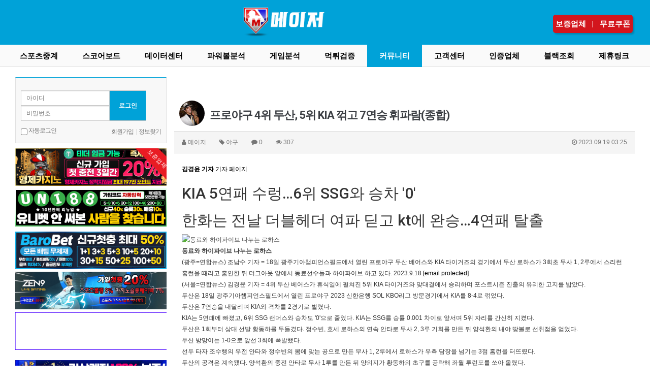

--- FILE ---
content_type: text/html; charset=utf-8
request_url: https://major-top3.com/bbs/board.php?bo_table=news&wr_id=65947
body_size: 21965
content:
<!doctype html>
<html lang="ko">
<head>
<meta charset="utf-8">
<meta http-equiv="imagetoolbar" content="no">
<meta http-equiv="X-UA-Compatible" content="IE=Edge">
<link rel="shortcut icon" href="/favicon.ico">
<link rel="apple-touch-icon" href="" />
<meta name="google-site-verification" content="NYdVck70_7R1-jtsYteVTFmIEPPY1pvYtEy_2wT41BI" />
<meta name="title" content="프로야구 4위 두산, 5위 KIA 꺾고 7연승 휘파람(종합)" />
<meta name="subject" content="프로야구 4위 두산, 5위 KIA 꺾고 7연승 휘파람(종합)" />
<meta name="publisher" content="메이저" />
<meta name="author" content="메이저" />
<meta name="robots" content="index,follow" />
<meta name="keywords" content="야구, 뉴스포럼, 커뮤니티, 스포츠중계, 무료스포츠중계, 해외스포츠중계, 스포츠티비, 메이저리그중계, mlb중계, 해외야구중계, nba 중계, 해외농구중계, 일본야구중계, 해외축구중계사이트, 실시간스포츠중계, 해외축구중계, ufc중계, 사설 토토 사이트, 네임드 사다리, 라이브스포츠, 스포츠라이브 중계, 프리미어리그중계, 프리메라리가중계, 분데스리가중계, 프랑스리그중계, 슈어맨, 라이브스코어, 먹튀검증, 먹튀사이트, 토토사이트 먹튀, 메이저티비, 메이저TV, 메이저먹튀검증, 토라이, 로얄클럽, 통장협박, 디도스협박, 토토신고, 토토협박, 현상수배, 블랙리스트, 토토 블랙리스트, 토토 블랙리스트조회, 메이저" />
<meta name="description" content="김경윤 기자
기자 페이지 KIA 5연패 수렁…6위 SSG와 승차 '0'한화는 전날 더블헤더 여파 딛고 kt에 완승…4연패 탈출 동료와 하이파이브 나누는 로하스
(광주=연합뉴스) 조남수 기자 = 18일 광주기아챔피언스필드에서 열린 프로야구 두산 베어스와 KIA 타이거즈의 경기에서 두산 로하스가 3회초 무사 1, 2루에서 스리런홈런을 때리고 홈인한 뒤 더그아웃…" />
<meta name="twitter:card" content="summary_large_image" />
<meta property="og:title" content="프로야구 4위 두산, 5위 KIA 꺾고 7연승 휘파람(종합)" />
<meta property="og:site_name" content="메이저" />
<meta property="og:author" content="메이저" />
<meta property="og:type" content="article" />
<meta property="og:image" content="//img9.yna.co.kr/photo/yna/YH/2023/09/18/PYH2023091819960005400_P4.jpg" />
<meta property="og:description" content="김경윤 기자
기자 페이지 KIA 5연패 수렁…6위 SSG와 승차 '0'한화는 전날 더블헤더 여파 딛고 kt에 완승…4연패 탈출 동료와 하이파이브 나누는 로하스
(광주=연합뉴스) 조남수 기자 = 18일 광주기아챔피언스필드에서 열린 프로야구 두산 베어스와 KIA 타이거즈의 경기에서 두산 로하스가 3회초 무사 1, 2루에서 스리런홈런을 때리고 홈인한 뒤 더그아웃…" />
<meta property="og:url" content="https://major-top3.com/bbs/board.php?bo_table=news&wr_id=65947" />
<link rel="image_src" href="//img9.yna.co.kr/photo/yna/YH/2023/09/18/PYH2023091819960005400_P4.jpg" />
<link rel="canonical" href="https://major-top3.com/bbs/board.php?bo_table=news&wr_id=65947" />
<title>프로야구 4위 두산, 5위 KIA 꺾고 7연승 휘파람(종합)</title>
<link rel="stylesheet" href="https://major-top3.com/css/default.css?ver=180820">
<link rel="stylesheet" href="https://major-top3.com/css/apms.css?ver=180820">

<link rel="stylesheet" href="https://major-top3.com/thema/Basic/assets/bs3/css/bootstrap.min.css?r=748212503" type="text/css" class="thema-mode">
<link rel="stylesheet" href="https://major-top3.com/thema/Basic/colorset/Gray/colorset.css?r=516555680" type="text/css" class="thema-colorset">
<link rel="stylesheet" href="https://major-top3.com/thema/Basic/widget/megu-event-coupon/widget.css?c=1028148189">
<link rel="stylesheet" href="https://major-top3.com/skin/board/basic-megu/style.css?r=1228905137" >
<link rel="stylesheet" href="https://major-top3.com/skin/board/basic-megu/style.css?r=412742767" >
<link rel="stylesheet" href="https://major-top3.com/thema/Basic/widget/basic-outlogin/widget.css?r=567329219">
<link rel="stylesheet" href="https://major-top3.com/thema/Basic/widget/basic-category/widget.css?ver=180820">
<link rel="stylesheet" href="https://major-top3.com/thema/Basic/widget/basic-post-list/widget.css?ver=180820">
<link rel="stylesheet" href="https://major-top3.com/thema/Basic/widget/basic-sidebar/widget.css?ver=180820">
<!--[if lte IE 8]>
<script src="https://major-top3.com/js/html5.js"></script>
<![endif]-->
<script>
// 자바스크립트에서 사용하는 전역변수 선언
var g5_url       = "https://major-top3.com";
var g5_bbs_url   = "https://major-top3.com/bbs";
var g5_is_member = "";
var g5_is_admin  = "";
var g5_is_mobile = "";
var g5_bo_table  = "news";
var g5_sca       = "";
var g5_pim       = "";
var g5_editor    = "smarteditor2";
var g5_responsive    = "1";
var g5_cookie_domain = ".major-top3.com";
var g5_purl = "https://major-top3.com/bbs/board.php?bo_table=news&wr_id=65947";
</script>
<script src="https://major-top3.com/js/jquery-1.11.3.min.js"></script>
<script src="https://major-top3.com/js/jquery-migrate-1.2.1.min.js"></script>
<script src="https://major-top3.com/lang/korean/lang.js?ver=180820"></script>
<script src="https://major-top3.com/js/common.js?ver=180820"></script>
<script src="https://major-top3.com/js/wrest.js?ver=180820"></script>
<script src="https://major-top3.com/js/placeholders.min.js"></script>
<script src="https://major-top3.com/js/apms.js?ver=180820"></script>
<link rel="stylesheet" href="https://major-top3.com/js/font-awesome/css/font-awesome.min.css">
<script src="https://major-top3.com/plugin/apms/js/jquery.mobile.swipe.min.js"></script>
</head>
<body class="responsive is-pc">
	<h1 style="display:inline-block !important;position:absolute;top:0;left:0;margin:0 !important;padding:0 !important;font-size:0;line-height:0;border:0 !important;overflow:hidden !important">
	프로야구 4위 두산, 5위 KIA 꺾고 7연승 휘파람(종합)	</h1>
<style>
		.at-container {max-width:1250px;}
	.no-responsive .wrapper, .no-responsive .at-container-wide { min-width:1250px; }
	.no-responsive .boxed.wrapper, .no-responsive .at-container { width:1250px; }
	.at-menu .nav-height { height:44px; line-height:44px !important; }
	.pc-menu, .pc-menu .nav-full-back, .pc-menu .nav-full-height { height:44px; }
	.pc-menu .nav-top.nav-float .menu-a { padding:0px 24px; }
	.pc-menu .nav-top.nav-float .sub-1div::before { left: 24px; }
	.pc-menu .subm-w { width:170px; }
	@media all and (min-width:1200px) {
		.responsive .boxed.wrapper { max-width:1250px; }
	}
</style>

<div id="thema_wrapper" class="wrapper  ko">


	
	<!-- PC Header -->
	<header class="pc-header">
		<div class="at-container">
			<!-- PC Logo -->
			<div class="header-logo" style="float:left;width:85%;">
				<a href="https://major-top3.com">
					<img src="https://major-top3.com/logo.png" alt="메이저" title="메이저">
				</a>
			</div>
			<!-- PC Search -->
			<div class="header-search" style="float:left; width:13%;margin-top:-5px;">
			<div class="megu-ec-RED2">
	<a href="https://laligatoto.com/bbs/board.php?bo_table=wrt&wr_id=1" target="_blank">보증업체</a>&nbsp;&nbsp;&nbsp;|&nbsp;&nbsp;&nbsp;<a href="https://laligatoto.com/bbs/board.php?bo_table=wrt&wr_id=2" target="_blank">무료쿠폰</a></div>
			</div>
			<div class="clearfix"></div>
		</div>
	</header>

	<!-- Mobile Header -->
	<header class="m-header">
		<div class="at-container">
			<div class="header-wrap">
				<div class="header-icon">
					<a href="javascript:;" onclick="sidebar_open('sidebar-user');">
						<i class="fa fa-user"></i>
					</a>
				</div>
				<div class="header-logo en">
					<!-- Mobile Logo -->
					<a href="https://major-top3.com">
						<img src="https://major-top3.com/logo.png" alt="메이저" title="메이저">
					</a>
				</div>
				<div class="header-icon">
					<a href="javascript:;" onclick="sidebar_open('sidebar-search');">
						<i class="fa fa-search"></i>
					</a>
				</div>
			</div>
			<div class="clearfix"></div>
		</div>
	</header>

	<!-- Menu -->
	<nav class="at-menu">
		<!-- PC Menu -->
		<div class="pc-menu">
						

	<div class="nav-visible">
		<div class="at-container">
			<div class="nav-top nav-float nav-slide">
				<ul class="menu-ul">
													<li class="menu-li off">
						<a class="menu-a nav-height" href="https://angel-score.com/" target="_blank">
							스포츠중계													</a>
											</li>
									<li class="menu-li off">
						<a class="menu-a nav-height" href="https://major-top3.com/bbs/page.php?hid=named">
							스코어보드													</a>
													<div class="sub-slide sub-1div">
								<ul class="sub-1dul subm-w pull-left">
																	
									
									<li class="sub-1dli off">
										<a href="https://major-top3.com/bbs/page.php?hid=named" class="sub-1da">
											네임드스코어																					</a>
																			</li>
																	
									
									<li class="sub-1dli off">
										<a href="https://major-top3.com/bbs/page.php?hid=livescore" class="sub-1da">
											라이브스코어																					</a>
																			</li>
																</ul>
																<div class="clearfix"></div>
							</div>
											</li>
									<li class="menu-li off">
						<a class="menu-a nav-height" href="https://major-top3.com/bbs/page.php?hid=mlb_sect">
							데이터센터													</a>
													<div class="sub-slide sub-1div">
								<ul class="sub-1dul subm-w pull-left">
																	
									
									<li class="sub-1dli off">
										<a href="https://major-top3.com/bbs/page.php?hid=mlb_sect" class="sub-1da">
											[MLB]선발자																					</a>
																			</li>
																	
									
									<li class="sub-1dli off">
										<a href="https://major-top3.com/bbs/page.php?hid=mlb_abnt" class="sub-1da">
											[MLB]결장자																					</a>
																			</li>
																	
									
									<li class="sub-1dli off">
										<a href="https://major-top3.com/bbs/page.php?hid=mba_sect" class="sub-1da">
											[NBA]선발자																					</a>
																			</li>
																	
									
									<li class="sub-1dli off">
										<a href="https://major-top3.com/bbs/page.php?hid=mba_abnt" class="sub-1da">
											[NBA]결장자																					</a>
																			</li>
																	
									
									<li class="sub-1dli off">
										<a href="https://major-top3.com/bbs/page.php?hid=nhl_sect" class="sub-1da">
											[NHL]선발자																					</a>
																			</li>
																	
									
									<li class="sub-1dli off">
										<a href="https://major-top3.com/bbs/page.php?hid=nhl_abnt" class="sub-1da">
											[NHL]결장자																					</a>
																			</li>
																	
									
									<li class="sub-1dli off">
										<a href="https://major-top3.com/bbs/page.php?hid=nfl_abnt" class="sub-1da">
											[NFL]결장자																					</a>
																			</li>
																	
									
									<li class="sub-1dli off">
										<a href="https://major-top3.com/bbs/page.php?hid=uniform" class="sub-1da">
											유니폼확인																					</a>
																			</li>
																</ul>
																<div class="clearfix"></div>
							</div>
											</li>
									<li class="menu-li off">
						<a class="menu-a nav-height" href="/bbs/page.php?hid=powerball">
							파워볼분석													</a>
											</li>
									<li class="menu-li off">
						<a class="menu-a nav-height" href="https://major-top3.com/bbs/page.php?hid=ladder">
							게임분석													</a>
													<div class="sub-slide sub-1div">
								<ul class="sub-1dul subm-w pull-left">
																	
									
									<li class="sub-1dli off">
										<a href="https://major-top3.com/bbs/page.php?hid=ladder" class="sub-1da">
											사다리분석																					</a>
																			</li>
																	
									
									<li class="sub-1dli off">
										<a href="https://major-top3.com/bbs/page.php?hid=snail" class="sub-1da">
											달팽이분석																					</a>
																			</li>
																	
									
									<li class="sub-1dli off">
										<a href="https://major-top3.com/bbs/page.php?hid=daridari" class="sub-1da">
											다리다리분석																					</a>
																			</li>
																</ul>
																<div class="clearfix"></div>
							</div>
											</li>
									<li class="menu-li off">
						<a class="menu-a nav-height" href="https://major-top3.com/bbs/board.php?bo_table=mtsite">
							먹튀검증													</a>
													<div class="sub-slide sub-1div">
								<ul class="sub-1dul subm-w pull-left">
																	
									
									<li class="sub-1dli off">
										<a href="https://major-top3.com/bbs/board.php?bo_table=mtsite" class="sub-1da">
											먹튀사이트																					</a>
																			</li>
																	
									
									<li class="sub-1dli off">
										<a href="https://major-top3.com/bbs/board.php?bo_table=mtreport" class="sub-1da">
											먹튀신고																					</a>
																			</li>
																</ul>
																<div class="clearfix"></div>
							</div>
											</li>
									<li class="menu-li on">
						<a class="menu-a nav-height" href="https://major-top3.com/bbs/board.php?bo_table=sports_analysis">
							커뮤니티													</a>
													<div class="sub-slide sub-1div">
								<ul class="sub-1dul subm-w pull-left">
																	
									
									<li class="sub-1dli off">
										<a href="https://major-top3.com/bbs/board.php?bo_table=sports_analysis" class="sub-1da sub-icon">
											스포츠분석																					</a>
																					<div class="sub-slide sub-2div">
												<ul class="sub-2dul subm-w pull-left">
																									
													
													<li class="sub-2dli off">
														<a href="https://major-top3.com/bbs/board.php?bo_table=sports_analysis&sca=%EC%B6%95%EA%B5%AC" class="sub-2da">
															축구																													</a>
													</li>
																									
													
													<li class="sub-2dli off">
														<a href="https://major-top3.com/bbs/board.php?bo_table=sports_analysis&sca=%EC%95%BC%EA%B5%AC" class="sub-2da">
															야구																													</a>
													</li>
																									
													
													<li class="sub-2dli off">
														<a href="https://major-top3.com/bbs/board.php?bo_table=sports_analysis&sca=%EB%86%8D%EA%B5%AC" class="sub-2da">
															농구																													</a>
													</li>
																									
													
													<li class="sub-2dli off">
														<a href="https://major-top3.com/bbs/board.php?bo_table=sports_analysis&sca=%EB%B0%B0%EA%B5%AC" class="sub-2da">
															배구																													</a>
													</li>
																									
													
													<li class="sub-2dli off">
														<a href="https://major-top3.com/bbs/board.php?bo_table=sports_analysis&sca=%ED%95%98%ED%82%A4" class="sub-2da">
															하키																													</a>
													</li>
																									
													
													<li class="sub-2dli off">
														<a href="https://major-top3.com/bbs/board.php?bo_table=sports_analysis&sca=%EA%B8%B0%ED%83%80" class="sub-2da">
															기타																													</a>
													</li>
																								</ul>
																								<div class="clearfix"></div>
											</div>
																			</li>
																	
									
									<li class="sub-1dli off">
										<a href="https://major-top3.com/bbs/board.php?bo_table=casino_alis" class="sub-1da">
											카지노분석																					</a>
																			</li>
																	
									
									<li class="sub-1dli off">
										<a href="https://major-top3.com/bbs/board.php?bo_table=promotion" class="sub-1da sub-icon">
											홍보게시판																					</a>
																					<div class="sub-slide sub-2div">
												<ul class="sub-2dul subm-w pull-left">
																									
													
													<li class="sub-2dli off">
														<a href="https://major-top3.com/bbs/board.php?bo_table=promotion&sca=%EB%86%80%EC%9D%B4%ED%84%B0" class="sub-2da">
															놀이터																													</a>
													</li>
																									
													
													<li class="sub-2dli off">
														<a href="https://major-top3.com/bbs/board.php?bo_table=promotion&sca=%EA%BD%81%EB%A8%B8%EB%8B%88" class="sub-2da">
															꽁머니																													</a>
													</li>
																									
													
													<li class="sub-2dli off">
														<a href="https://major-top3.com/bbs/board.php?bo_table=promotion&sca=%EA%B5%AC%EC%9D%B8-%EA%B5%AC%EC%A7%81" class="sub-2da">
															구인-구직																													</a>
													</li>
																									
													
													<li class="sub-2dli off">
														<a href="https://major-top3.com/bbs/board.php?bo_table=promotion&sca=%EB%94%94%EB%B9%84-DB" class="sub-2da">
															디비-DB																													</a>
													</li>
																									
													
													<li class="sub-2dli off">
														<a href="https://major-top3.com/bbs/board.php?bo_table=promotion&sca=%EA%B2%B0%EC%A0%9C-%EC%9C%A0%EC%8B%AC" class="sub-2da">
															결제-유심																													</a>
													</li>
																									
													
													<li class="sub-2dli off">
														<a href="https://major-top3.com/bbs/board.php?bo_table=promotion&sca=%EC%82%AC%EA%B8%B0%EC%8B%A0%EA%B3%A0" class="sub-2da">
															사기신고																													</a>
													</li>
																									
													
													<li class="sub-2dli off">
														<a href="https://major-top3.com/bbs/board.php?bo_table=promotion&sca=%EA%B8%B0%ED%83%80" class="sub-2da">
															기타																													</a>
													</li>
																								</ul>
																								<div class="clearfix"></div>
											</div>
																			</li>
																	
									
									<li class="sub-1dli off">
										<a href="https://major-top3.com/bbs/board.php?bo_table=free" class="sub-1da">
											자유게시판																					</a>
																			</li>
																	
									
									<li class="sub-1dli on">
										<a href="https://major-top3.com/bbs/board.php?bo_table=news" class="sub-1da sub-icon">
											뉴스포럼																					</a>
																					<div class="sub-slide sub-2div">
												<ul class="sub-2dul subm-w pull-left">
																									
													
													<li class="sub-2dli off">
														<a href="https://major-top3.com/bbs/board.php?bo_table=news&sca=%EC%B6%95%EA%B5%AC" class="sub-2da">
															축구																													</a>
													</li>
																									
													
													<li class="sub-2dli off">
														<a href="https://major-top3.com/bbs/board.php?bo_table=news&sca=%EC%95%BC%EA%B5%AC" class="sub-2da">
															야구																													</a>
													</li>
																									
													
													<li class="sub-2dli off">
														<a href="https://major-top3.com/bbs/board.php?bo_table=news&sca=%EB%86%8D%EA%B5%AC%EF%BC%86%EB%B0%B0%EA%B5%AC" class="sub-2da">
															농구＆배구																													</a>
													</li>
																									
													
													<li class="sub-2dli off">
														<a href="https://major-top3.com/bbs/board.php?bo_table=news&sca=%EA%B3%A8%ED%94%84" class="sub-2da">
															골프																													</a>
													</li>
																									
													
													<li class="sub-2dli off">
														<a href="https://major-top3.com/bbs/board.php?bo_table=news&sca=%EA%B8%B0%ED%83%80" class="sub-2da">
															기타																													</a>
													</li>
																								</ul>
																								<div class="clearfix"></div>
											</div>
																			</li>
																	
									
									<li class="sub-1dli off">
										<a href="https://major-top3.com/bbs/board.php?bo_table=humor" class="sub-1da">
											유머포럼																					</a>
																			</li>
																	
									
									<li class="sub-1dli off">
										<a href="https://major-top3.com/bbs/board.php?bo_table=gallery" class="sub-1da">
											갤러리																					</a>
																			</li>
																</ul>
																<div class="clearfix"></div>
							</div>
											</li>
									<li class="menu-li off">
						<a class="menu-a nav-height" href="https://major-top3.com/bbs/board.php?bo_table=notice">
							고객센터													</a>
													<div class="sub-slide sub-1div">
								<ul class="sub-1dul subm-w pull-left">
																	
									
									<li class="sub-1dli off">
										<a href="https://major-top3.com/bbs/board.php?bo_table=notice" class="sub-1da">
											공지사항																					</a>
																			</li>
																	
									
									<li class="sub-1dli off">
										<a href="/bbs/qalist.php" class="sub-1da">
											1:1 문의																					</a>
																			</li>
																	
									
									<li class="sub-1dli off">
										<a href="https://major-top3.com/bbs/board.php?bo_table=event" class="sub-1da">
											이벤트																					</a>
																			</li>
																</ul>
																<div class="clearfix"></div>
							</div>
											</li>
									<li class="menu-li off">
						<a class="menu-a nav-height" href="https://major-top3.com/bbs/board.php?bo_table=guarantee">
							인증업체													</a>
													<div class="sub-slide sub-1div">
								<ul class="sub-1dul subm-w pull-left">
																	
									
									<li class="sub-1dli off">
										<a href="https://major-top3.com/bbs/board.php?bo_table=guarantee" class="sub-1da">
											메이저/인증업체																					</a>
																			</li>
																</ul>
																<div class="clearfix"></div>
							</div>
											</li>
									<li class="menu-li off">
						<a class="menu-a nav-height" href="https://lions-club1.com/" target="_blank">
							블랙조회													</a>
													<div class="sub-slide sub-1div">
								<ul class="sub-1dul subm-w pull-left">
																	
									
									<li class="sub-1dli off">
										<a href="https://major-top3.com/bbs/board.php?bo_table=blacklist" class="sub-1da">
											블랙리스트																					</a>
																			</li>
																	
									
									<li class="sub-1dli off">
										<a href="https://major-top3.com/bbs/board.php?bo_table=threat" class="sub-1da">
											신고/협박																					</a>
																			</li>
																	
									
									<li class="sub-1dli off">
										<a href="https://major-top3.com/bbs/board.php?bo_table=wanted" class="sub-1da">
											현상수배																					</a>
																			</li>
																</ul>
																<div class="clearfix"></div>
							</div>
											</li>
									<li class="menu-li off">
						<a class="menu-a nav-height" href="https://major-top3.com/bbs/board.php?bo_table=website">
							제휴링크													</a>
													<div class="sub-slide sub-1div">
								<ul class="sub-1dul subm-w pull-left">
																	
									
									<li class="sub-1dli off">
										<a href="https://major-top3.com/bbs/board.php?bo_table=website" class="sub-1da sub-icon">
											동맹사이트																					</a>
																					<div class="sub-slide sub-2div">
												<ul class="sub-2dul subm-w pull-left">
																									
													
													<li class="sub-2dli off">
														<a href="https://major-top3.com/bbs/board.php?bo_table=website&sca=%EC%84%B1%EC%9D%B8" class="sub-2da">
															성인																													</a>
													</li>
																									
													
													<li class="sub-2dli off">
														<a href="https://major-top3.com/bbs/board.php?bo_table=website&sca=%EC%9C%A0%ED%9D%A5" class="sub-2da">
															유흥																													</a>
													</li>
																									
													
													<li class="sub-2dli off">
														<a href="https://major-top3.com/bbs/board.php?bo_table=website&sca=%EC%9B%B9%ED%88%B0" class="sub-2da">
															웹툰																													</a>
													</li>
																									
													
													<li class="sub-2dli off">
														<a href="https://major-top3.com/bbs/board.php?bo_table=website&sca=%EC%9C%A0%EB%A8%B8" class="sub-2da">
															유머																													</a>
													</li>
																									
													
													<li class="sub-2dli off">
														<a href="https://major-top3.com/bbs/board.php?bo_table=website&sca=%ED%86%A0%EB%A0%8C%ED%8A%B8" class="sub-2da">
															토렌트																													</a>
													</li>
																									
													
													<li class="sub-2dli off">
														<a href="https://major-top3.com/bbs/board.php?bo_table=website&sca=%EB%A8%B9%ED%8A%80%EA%B2%80%EC%A6%9D" class="sub-2da">
															먹튀검증																													</a>
													</li>
																									
													
													<li class="sub-2dli off">
														<a href="https://major-top3.com/bbs/board.php?bo_table=website&sca=%EC%8A%A4%ED%8F%AC%EC%B8%A0%EC%A4%91%EA%B3%84" class="sub-2da">
															스포츠중계																													</a>
													</li>
																									
													
													<li class="sub-2dli off">
														<a href="https://major-top3.com/bbs/board.php?bo_table=website&sca=%EC%84%B1%EC%9D%B8%EC%9A%A9%ED%92%88" class="sub-2da">
															성인용품																													</a>
													</li>
																									
													
													<li class="sub-2dli off">
														<a href="https://major-top3.com/bbs/board.php?bo_table=website&sca=%EB%93%9C%EB%9D%BC%EB%A7%88" class="sub-2da">
															드라마																													</a>
													</li>
																									
													
													<li class="sub-2dli off">
														<a href="https://major-top3.com/bbs/board.php?bo_table=website&sca=%EB%A7%81%ED%81%AC%EC%82%AC%EC%9D%B4%ED%8A%B8" class="sub-2da">
															링크사이트																													</a>
													</li>
																									
													
													<li class="sub-2dli off">
														<a href="https://major-top3.com/bbs/board.php?bo_table=website&sca=%EA%B8%B0%ED%83%80" class="sub-2da">
															기타																													</a>
													</li>
																								</ul>
																								<div class="clearfix"></div>
											</div>
																			</li>
																</ul>
																<div class="clearfix"></div>
							</div>
											</li>
								</ul>
			</div><!-- .nav-top -->
		</div>	<!-- .nav-container -->
	</div><!-- .nav-visible -->

			<div class="clearfix"></div>
			<div class="nav-back"></div>
		</div><!-- .pc-menu -->

		
		<!-- Mobile Menu -->
		<div class="m-menu">
			<div class="m-wrap">
	<div class="at-container">
		<div class="m-table en">
			<div class="m-icon">
				<a href="javascript:;" onclick="sidebar_open('sidebar-menu');"><i class="fa fa-bars"></i></a>
			</div>
						<div class="m-list">
				<div class="m-nav" id="mobile_nav">
					<ul class="clearfix">
					<li>
						<a href="https://major-top3.com">메인</a>
					</li>
											<li>
							<a href="https://angel-score.com/" target="_blank">
								스포츠중계															</a>
						</li>
											<li>
							<a href="https://major-top3.com/bbs/page.php?hid=named">
								스코어보드															</a>
						</li>
											<li>
							<a href="https://major-top3.com/bbs/page.php?hid=mlb_sect">
								데이터센터															</a>
						</li>
											<li>
							<a href="/bbs/page.php?hid=powerball">
								파워볼분석															</a>
						</li>
											<li>
							<a href="https://major-top3.com/bbs/page.php?hid=ladder">
								게임분석															</a>
						</li>
											<li>
							<a href="https://major-top3.com/bbs/board.php?bo_table=mtsite">
								먹튀검증															</a>
						</li>
											<li>
							<a href="https://major-top3.com/bbs/board.php?bo_table=sports_analysis">
								커뮤니티															</a>
						</li>
											<li>
							<a href="https://major-top3.com/bbs/board.php?bo_table=notice">
								고객센터															</a>
						</li>
											<li>
							<a href="https://major-top3.com/bbs/board.php?bo_table=guarantee">
								인증업체															</a>
						</li>
											<li>
							<a href="https://lions-club1.com/" target="_blank">
								블랙조회															</a>
						</li>
											<li>
							<a href="https://major-top3.com/bbs/board.php?bo_table=website">
								제휴링크															</a>
						</li>
										</ul>
				</div>
			</div>
						<div class="m-icon">
				<a href="javascript:;" onclick="sidebar_open('sidebar-response');">
					<i class="fa fa-bell"></i>
					<span class="label bg-orangered en" style="display:none;">
						<span class="msgCount">0</span>
					</span>
				</a>
			</div>
		</div>
	</div>
</div>

<div class="clearfix"></div>

	<div class="m-sub">
		<div class="at-container">
			<div class="m-nav-sub en" id="mobile_nav_sub">
				<ul class="clearfix">
										<li>
							<a href="https://major-top3.com/bbs/board.php?bo_table=sports_analysis">
								스포츠분석															</a>
						</li>
										<li>
							<a href="https://major-top3.com/bbs/board.php?bo_table=casino_alis">
								카지노분석															</a>
						</li>
										<li>
							<a href="https://major-top3.com/bbs/board.php?bo_table=promotion">
								홍보게시판															</a>
						</li>
										<li>
							<a href="https://major-top3.com/bbs/board.php?bo_table=free">
								자유게시판															</a>
						</li>
										<li>
							<a href="https://major-top3.com/bbs/board.php?bo_table=news">
								뉴스포럼															</a>
						</li>
										<li>
							<a href="https://major-top3.com/bbs/board.php?bo_table=humor">
								유머포럼															</a>
						</li>
										<li>
							<a href="https://major-top3.com/bbs/board.php?bo_table=gallery">
								갤러리															</a>
						</li>
								</ul>
			</div>
		</div>
	</div>
	<div class="clearfix"></div>
		</div><!-- .m-menu -->
	</nav><!-- .at-menu -->

	<div class="clearfix"></div>

	
	<div class="at-body">
					<div class="at-container">
							<div class="row at-row">
					<div class="col-md-9 pull-right at-col at-main">
					<div class="stitle"><b>뉴스포럼</b></div><script src="https://major-top3.com/js/viewimageresize.js"></script>

<div class="view-wrap">
	<h1><img src="https://major-top3.com/data/member_image/ad/admin.gif" class="photo" alt="">프로야구 4위 두산, 5위 KIA 꺾고 7연승 휘파람(종합)</h1>
	<div class="panel panel-default view-head no-attach">
		<div class="panel-heading">
			<div class="font-12 text-muted">
				<i class="fa fa-user"></i>
				<span class="sv_member">메이저</span>									<span class="hidden-xs">
						<span class="sp"></span>
						<i class="fa fa-tag"></i>
						야구					</span>
				
				<span class="sp"></span>
				<i class="fa fa-comment"></i>
				0
				<span class="sp"></span>
				<i class="fa fa-eye"></i>
				307
				<span class="pull-right">
					<i class="fa fa-clock-o"></i>
					2023.09.19 03:25				</span>
			</div>
		</div>
	   	</div>

	
	<div class="view-img">
</div>

	<div class="view-content">
		<div>
</div><div>
<div class="writer-zone01">
<div class="list">
<div class="li">
<a href="https://www.yna.co.kr/reporter/index?id=38333339393837" target="_blank" rel="nofollow">

</a><div class="txt-con"><a href="https://www.yna.co.kr/reporter/index?id=38333339393837" target="_blank" rel="nofollow">
<strong class="tit-name">김경윤 기자</strong>
<span class="txt-link">기자 페이지</span>
</a></div><a href="https://www.yna.co.kr/reporter/index?id=38333339393837" target="_blank" rel="nofollow">
</a>
</div>
</div>
</div>
<div class="tit-sub">
<h2 class="tit">KIA 5연패 수렁…6위 SSG와 승차 '0'</h2><h2 class="tit">한화는 전날 더블헤더 여파 딛고 kt에 완승…4연패 탈출</h2>
</div>
<div class="comp-box photo-group">
<div class="img-con">
<span class="img"><img itemprop="image" content="//img9.yna.co.kr/photo/yna/YH/2023/09/18/PYH2023091819960005400_P4.jpg" src="//img9.yna.co.kr/photo/yna/YH/2023/09/18/PYH2023091819960005400_P4.jpg" alt="동료와 하이파이브 나누는 로하스" class="img-tag "/></span>
</div>
<strong class="tit-cap">동료와 하이파이브 나누는 로하스</strong>
<p class="txt-desc">(광주=연합뉴스) 조남수 기자 = 18일 광주기아챔피언스필드에서 열린 프로야구 두산 베어스와 KIA 타이거즈의 경기에서 두산 로하스가 3회초 무사 1, 2루에서 스리런홈런을 때리고 홈인한 뒤 더그아웃 앞에서 동료선수들과 하이파이브 하고 있다. 2023.9.18 <a href="/cdn-cgi/l/email-protection" target="_blank" class="__cf_email__">[email protected]</a></p>
<p class="txt-link"><a href="" target="_blank" title="새창" rel="noreferrer noopener"></a></p>
</div>
<p> (서울=연합뉴스) 김경윤 기자 = 4위 두산 베어스가 휴식일에 펼쳐진 5위 KIA 타이거즈와 맞대결에서 승리하며 포스트시즌 진출의 유리한 고지를 밟았다.</p>
<p> 두산은 18일 광주기아챔피언스필드에서 열린 프로야구 2023 신한은행 SOL KBO리그 방문경기에서 KIA를 8-4로 꺾었다.</p>
<p> 두산은 7연승을 내달리며 KIA와 격차를 2경기로 벌렸다.</p>
<p> KIA는 5연패에 빠졌고, 6위 SSG 랜더스와 승차도 '0'으로 줄었다. KIA는 SSG를 승률 0.001 차이로 앞서며 5위 자리를 간신히 지켰다.</p>
<p> 두산은 1회부터 상대 선발 황동하를 두들겼다. 정수빈, 호세 로하스의 연속 안타로 무사 2, 3루 기회를 만든 뒤 양석환의 내야 땅볼로 선취점을 얻었다.</p>
<p> 두산 방망이는 1-0으로 앞선 3회에 폭발했다.</p>
<p> 선두 타자 조수행의 우전 안타와 정수빈의 몸에 맞는 공으로 만든 무사 1, 2루에서 로하스가 우측 담장을 넘기는 3점 홈런을 터뜨렸다.</p>
<p> 두산의 공격은 계속됐다. 양석환의 중전 안타로 무사 1루를 만든 뒤 양의지가 황동하의 초구를 공략해 좌월 투런포를 쏘아 올렸다.</p>
<div class="comp-box photo-group">
<div class="img-con">
<span class="img"><img src="//img3.yna.co.kr/photo/yna/YH/2023/09/18/PYH2023091820270005400_P4.jpg" alt="6이닝 무실점 투구한 곽빈" class="img-tag "/></span>
</div>
<strong class="tit-cap">6이닝 무실점 투구한 곽빈</strong>
<p class="txt-desc">(광주=연합뉴스) 조남수 기자 = 18일 광주기아챔피언스필드에서 열린 프로야구 두산 베어스와 KIA 타이거즈의 경기에서 두산 선발투수 곽빈이 6회 투구를 마친 뒤 더그아웃 앞에서 야수를 기다리고 있다. 2023.9.18 <a href="/cdn-cgi/l/email-protection" target="_blank" class="__cf_email__">[email protected]</a></p>
<p class="txt-link"><a href="" target="_blank" title="새창" rel="noreferrer noopener"></a></p>
</div>
<p> 두산은 황동하를 더 강하게 흔들었다. 강승호, 김인태가 연속 볼넷을 얻은 뒤 조수행의 우전 적시타로 7-0까지 벌렸다.</p>
<p> 위기도 있었다. 두산은 8-0으로 앞선 7회말 불펜 최지강이 흔들리면서 두 점을 내주고 무사 1, 2루 위기에 놓였으나 박신지가 나성범, 최형우, 김선빈을 차례대로 막아내며 진땀을 닦았다.</p>
<p> 두산은 8회말 수비에서도 박신지가 연속 안타를 허용하며 무사 1, 2루에 몰렸고, 구원등판한 이영하가 최원준에게 볼넷을 내준 뒤 김도영에게 2타점 적시타를 얻어맞아 8-4까지 추격당했다.</p>
<p> 그러나 이영하는 추가 실점을 막으며 위기에서 탈출했다.</p>
<p> 두산은 9회 마지막 수비에서 마무리 투수 정철원을 투입해 경기를 마무리했다.</p>
<p> 두산 로하스는 홈런 포함 4타수 2안타 3타점 1득점으로 타선을 이끌었다.</p>
<p> 두산 선발 곽빈은 6이닝 8피안타 무사사구 5탈삼진 무실점으로 호투하며 시즌 11승(7패)째를 거뒀다.</p>
<div class="comp-box photo-group">
<div class="img-con">
<span class="img"><img src="//img9.yna.co.kr/etc/inner/KR/2023/09/18/AKR20230918154200007_01_i_P4.jpg" alt="한화 이글스 선수단" class="img-tag "/></span>
</div>
<strong class="tit-cap">한화 이글스 선수단</strong>
<p class="txt-desc">[한화 이글스 제공. 재배포 및 DB금지]</p>
<p class="txt-link"><a href="" target="_blank" title="새창" rel="noreferrer noopener"></a></p>
</div>
<p> 대전한화생명이글스파크에선 8위 한화 이글스가 전날 펼친 더블헤더 여파를 딛고 2위 kt wiz의 발목을 잡았다.</p>
<p> 한화는 6-2로 승리해 4연패를 탈출했다. kt는 이날 경기를 치르지 않은 3위 NC 다이노스에 1경기 차로 추격을 허용했다.</p>
<p> 전날 3시간이 넘는 우천 중단 여파에 더블헤더 강행군까지 치른 양 팀은 이날 엇갈린 모습을 보였다.</p>
<p> 한화 선수들은 집중력 있는 플레이를 보였고, kt는 지친 기색이 역력했다.</p>
<p> 한화는 2회초 선발 투수 이태양이 선취점을 내줬으나 2회말 공격에서 곧바로 경기를 뒤집었다.</p>
<p> 한화는 상대 팀 2루수 이호연, 3루수 황재균의 연속 실책과 볼넷으로 무사 만루 기회를 잡은 뒤 최재훈의 유격수 땅볼로 1-1 동점을 만들었다.</p>
<p> 계속된 1사 1, 3루에선 최인호의 땅볼로 추가점을 뽑았다.</p>
<p> 3회말 공격에선 윌리엄스가 kt 선발 김민을 상대로 좌월 투런포를 터뜨렸다.</p>
<p> 볼카운트 1볼 1스트라이크에서 3구째 직구를 잘 공략했다.</p>
<p> 다만 윌리엄스는 홈런을 친 뒤 오른쪽 햄스트링(허벅지 뒤 근육)에 통증을 느껴 공수교대 때 권광민과 교체됐다.</p>
<p> 한화는 4-1로 앞선 4회말 두 점을 더했다. 최재훈, 최인호가 연속 안타를 폭발한 뒤 이도윤의 희생번트, 이진영의 좌전 싹쓸이 2타점 적시타로 6-1까지 달아났다.</p>
<p> 한화는 잘 던지던 이태양이 5회 한 점을 내줬으나 주현상, 이민우, 장시환, 박상원이 릴레이 호투를 펼치며 경기를 마무리했다.</p>
<p> 최재훈이 4타수 2안타 1타점으로 활약했고, 이태양은 5이닝 3피안타 2볼넷 3탈삼진 2실점으로 시즌 3승째를 거뒀다.</p>
<p> <a href="/cdn-cgi/l/email-protection" target="_blank" class="__cf_email__">[email protected]</a><br /></p>
<div class="related-zone rel">
<div class="tit-con">
<i class="ico-type04-rel01">관련기사</i>
</div>
<div class="txt-con">
<ul class="list"><li><a href="//www.yna.co.kr/view/AKR20230918154000007" target="_blank" rel="nofollow">[프로야구 광주전적] 두산 8-4 KIA</a></li>
<li><a href="//www.yna.co.kr/view/AKR20230918152100007" target="_blank" rel="nofollow">[프로야구 대전전적] 한화 6-2 kt</a></li>
<li><a href="//www.yna.co.kr/view/AKR20230918152300007" target="_blank" rel="nofollow">프로야구 8위 한화, 2위 kt에 완승…4연패 탈출</a></li>
</ul></div>
</div>

</div>	</div>

	
	
	
	<div class="print-hide view-icon">
		<div class="pull-right">
			<div class="form-group">
				<button onclick="apms_print();" class="btn btn-blue btn-xs"><i class="fa fa-print"></i> <span class="hidden-xs">프린트</span></button>
															</div>
		</div>
		<div class="pull-left">
			<div class="form-group">
							</div>
		</div>
		<div class="clearfix"></div>
	</div>

	
	<h3 class="view-comment">Comments</h3>
	
<script>
// 글자수 제한
var char_min = parseInt(0); // 최소
var char_max = parseInt(0); // 최대
</script>

<section id="bo_vc" class="comment-media">
    </section>

	<div class="print-hide well text-center">
					<a href="https://major-top3.com/bbs/login.php?wr_id=65947&amp;url=https%3A%2F%2Fmajor-top3.com%2Fbbs%2Fboard.php%3Fbo_table%3Dnews%26amp%3Bwr_id%3D65947">로그인한 회원만 댓글 등록이 가능합니다.</a>
			</div>

<script src="https://major-top3.com/js/md5.js"></script>

	<div class="clearfix"></div>

	<div class="print-hide view-btn text-right">
		<div class="btn-group">
																								<a href="./board.php?bo_table=news&amp;page=" class="btn btn-blue btn-sm">
				<i class="fa fa-bars"></i><span class="hidden-xs"> 목록</span>
			</a>
								</div>
		<div class="clearfix"></div>
	</div>
</div>
<script>
function board_move(href){
	window.open(href, "boardmove", "left=50, top=50, width=500, height=550, scrollbars=1");
}
$(function() {
	$("a.view_image").click(function() {
		window.open(this.href, "large_image", "location=yes,links=no,toolbar=no,top=10,left=10,width=10,height=10,resizable=yes,scrollbars=no,status=no");
		return false;
	});
	});
</script>

<section class="board-list">

	
<aside class="list-category">
	<div class="div-tab tabs trans-top hidden-xs">
		<ul class="nav nav-tabs">
			<li class="active">
				<a href="./board.php?bo_table=news">
					전체(75,491)				</a>
			</li>
							<li>
					<a href="./board.php?bo_table=news&amp;sca=%EC%B6%95%EA%B5%AC">
						축구					</a>
				</li>
							<li>
					<a href="./board.php?bo_table=news&amp;sca=%EC%95%BC%EA%B5%AC">
						야구					</a>
				</li>
							<li>
					<a href="./board.php?bo_table=news&amp;sca=%EB%86%8D%EA%B5%AC%EF%BC%86%EB%B0%B0%EA%B5%AC">
						농구＆배구					</a>
				</li>
							<li>
					<a href="./board.php?bo_table=news&amp;sca=%EA%B3%A8%ED%94%84">
						골프					</a>
				</li>
							<li>
					<a href="./board.php?bo_table=news&amp;sca=%EA%B8%B0%ED%83%80">
						기타					</a>
				</li>
					</ul>
	</div>
	<div class="dropdown visible-xs">
		<a id="categoryLabel" data-target="#" href="#" data-toggle="dropdown" aria-haspopup="true" aria-expanded="false" class="btn btn-color btn-block">
			전체(75,491)
		</a>
		<ul class="dropdown-menu" role="menu" aria-labelledby="categoryLabel">
			<li class="selected">
				<a href="./board.php?bo_table=news">전체</a>
			</li>
							<li>
					<a href="./board.php?bo_table=news&amp;sca=%EC%B6%95%EA%B5%AC">축구</a>
				</li>
							<li>
					<a href="./board.php?bo_table=news&amp;sca=%EC%95%BC%EA%B5%AC">야구</a>
				</li>
							<li>
					<a href="./board.php?bo_table=news&amp;sca=%EB%86%8D%EA%B5%AC%EF%BC%86%EB%B0%B0%EA%B5%AC">농구＆배구</a>
				</li>
							<li>
					<a href="./board.php?bo_table=news&amp;sca=%EA%B3%A8%ED%94%84">골프</a>
				</li>
							<li>
					<a href="./board.php?bo_table=news&amp;sca=%EA%B8%B0%ED%83%80">기타</a>
				</li>
					</ul>
	</div>
</aside>

	<div class="list-wrap">
		<form name="fboardlist" id="fboardlist" action="./board_list_update.php" onsubmit="return fboardlist_submit(this);" method="post" role="form" class="form">
			<input type="hidden" name="bo_table" value="news">
			<input type="hidden" name="sfl" value="">
			<input type="hidden" name="stx" value="">
			<input type="hidden" name="spt" value="">
			<input type="hidden" name="sca" value="">
			<input type="hidden" name="sst" value="wr_datetime desc">
			<input type="hidden" name="sod" value="">
			<input type="hidden" name="page" value="1">
			<input type="hidden" name="sw" value="">
			
<div class="table-responsive">
	<table class="table div-table list-pc bg-white">
	<thead>
	<tr>
				<th scope="col" width="5%">번호</th>
					<th scope="col" width="10%">&nbsp;</th>
				<th scope="col">제목</th>
	</tr>
	</thead>
	<tbody>
		<tr>
				<td class="text-center font-11">
			<span class="en">75491</span>		</td>
					<td class="list-img text-center">
				<a href="https://major-top3.com/bbs/board.php?bo_table=news&amp;wr_id=82853">
											<img src="//img9.yna.co.kr/etc/inner/KR/2026/01/20/AKR20260120169200007_01_i_P4.jpg" alt="">
									</a>
			</td>
		
		<td class="list-subject">
			<a href="https://major-top3.com/bbs/board.php?bo_table=news&amp;wr_id=82853">
								<span class="wr-icon wr-new"></span>				<b>이민성호, U-23 아시안컵 준결승서 두 살 어린 일본에 0-1 패배</b>
							</a>
			<div style="padding:7px 0;margin-left:-3px;"><a href="https://major-top3.com/bbs/board.php?bo_table=news&amp;wr_id=82853">









오명언기자


구독
구독중




이전
다음



6년 만의 결승행 좌절…24일 베트남-중국 패자와 3·4위전






이미지 확대





이민성 감독이 이끄는 한국 23세 이하(U-23) 축구대표팀
[대한축구협회 제공. 재판매 및 DB 금지] 







 (서울=연합뉴스) 오명언 기자 = 이민성 감독이 이끄는 한국 23세 이하(U…</a></div>


						<a href="https://major-top3.com/bbs/board.php?bo_table=news&amp;sca=%EC%B6%95%EA%B5%AC"><span class="text-muted font-11"><i class="fa fa-tags"></i> 축구</span></a>
						<span class="text-muted en font-11"><i class="fa fa-clock-o"></i> 03:23</span>
						<span class="text-center en font-11"><i class="fa fa-eye"></i> 28</span>
						
		</td>




	</tr>
		<tr>
				<td class="text-center font-11">
			<span class="en">75490</span>		</td>
					<td class="list-img text-center">
				<a href="https://major-top3.com/bbs/board.php?bo_table=news&amp;wr_id=82852">
											<img src="//img4.yna.co.kr/etc/inner/KR/2026/01/20/AKR20260120077700007_01_i_P4.jpg" alt="">
									</a>
			</td>
		
		<td class="list-subject">
			<a href="https://major-top3.com/bbs/board.php?bo_table=news&amp;wr_id=82852">
								<span class="wr-icon wr-new"></span>				<b>KIA, 전지훈련 앞두고 통렬한 반성…&#034;실수 반복하지 말아야&#034;</b>
							</a>
			<div style="padding:7px 0;margin-left:-3px;"><a href="https://major-top3.com/bbs/board.php?bo_table=news&amp;wr_id=82852">









김경윤기자


구독
구독중




이전
다음







이미지 확대





프로야구 KIA 타이거즈 전략 세미나
프로야구 KIA 타이거즈 프런트 및 코치진이 19일 광주기아챔피언스필드 대회의실에서 전력 강화 세미나에 참석해 의견을 나누고 있다. [KIA 타이거즈 제공. 재배포 및 DB 금지]







 (서울=연합뉴스) 김경윤 기자…</a></div>


						<a href="https://major-top3.com/bbs/board.php?bo_table=news&amp;sca=%EC%95%BC%EA%B5%AC"><span class="text-muted font-11"><i class="fa fa-tags"></i> 야구</span></a>
						<span class="text-muted en font-11"><i class="fa fa-clock-o"></i> 03:23</span>
						<span class="text-center en font-11"><i class="fa fa-eye"></i> 29</span>
						
		</td>




	</tr>
		<tr>
				<td class="text-center font-11">
			<span class="en">75489</span>		</td>
					<td class="list-img text-center">
				<a href="https://major-top3.com/bbs/board.php?bo_table=news&amp;wr_id=82851">
											<img src="//img4.yna.co.kr/etc/inner/KR/2026/01/20/AKR20260120171800007_01_i_P4.jpg" alt="">
									</a>
			</td>
		
		<td class="list-subject">
			<a href="https://major-top3.com/bbs/board.php?bo_table=news&amp;wr_id=82851">
								<span class="wr-icon wr-new"></span>				<b>K리그1 전북 전진우, 유럽 진출…잉글랜드 2부 옥스퍼드로</b>
							</a>
			<div style="padding:7px 0;margin-left:-3px;"><a href="https://major-top3.com/bbs/board.php?bo_table=news&amp;wr_id=82851">









오명언기자


구독
구독중




이전
다음







이미지 확대





전진우, 잉글랜드 챔피언십(2부) 옥스퍼드 유나이티드 입단
[전북 현대 구단 제공. 재판매 및 DB 금지]







 (서울=연합뉴스) 오명언 기자 = 프로축구 K리그1 전북 현대의 핵심 공격수 전진우가 잉글랜드 챔피언십(2부) 옥스퍼드 유나이티드에 입단하며…</a></div>


						<a href="https://major-top3.com/bbs/board.php?bo_table=news&amp;sca=%EC%B6%95%EA%B5%AC"><span class="text-muted font-11"><i class="fa fa-tags"></i> 축구</span></a>
						<span class="text-muted en font-11"><i class="fa fa-clock-o"></i> 03:22</span>
						<span class="text-center en font-11"><i class="fa fa-eye"></i> 29</span>
						
		</td>




	</tr>
		<tr>
				<td class="text-center font-11">
			<span class="en">75488</span>		</td>
					<td class="list-img text-center">
				<a href="https://major-top3.com/bbs/board.php?bo_table=news&amp;wr_id=82850">
											<img src="//img6.yna.co.kr/photo/ap/2025/12/06/PAP20251206064801009_P4.jpg" alt="">
									</a>
			</td>
		
		<td class="list-subject">
			<a href="https://major-top3.com/bbs/board.php?bo_table=news&amp;wr_id=82850">
								<span class="wr-icon wr-new"></span>				<b>&#034;호날두 없는 월드컵, 트럼프에 무역제재보다 더 타격&#034;</b>
							</a>
			<div style="padding:7px 0;margin-left:-3px;"><a href="https://major-top3.com/bbs/board.php?bo_table=news&amp;wr_id=82850">









김계연기자


구독
구독중




이전
다음



월드컵 보이콧 주장 확산…"유럽에 경제적 피해도 적어"






이미지 확대





트럼프 대통령 월드컵 조추첨
[AP 연합뉴스 자료사진. 재판매 및 DB 금지]







 (베를린=연합뉴스) 김계연 특파원 = 도널드 트럼프 미국 대통령이 덴마크령 그린란드를 내놓으라며 추가 관세를 …</a></div>


						<a href="https://major-top3.com/bbs/board.php?bo_table=news&amp;sca=%EC%B6%95%EA%B5%AC"><span class="text-muted font-11"><i class="fa fa-tags"></i> 축구</span></a>
						<span class="text-muted en font-11"><i class="fa fa-clock-o"></i> 03:22</span>
						<span class="text-center en font-11"><i class="fa fa-eye"></i> 27</span>
						
		</td>




	</tr>
		<tr>
				<td class="text-center font-11">
			<span class="en">75487</span>		</td>
					<td class="list-img text-center">
				<a href="https://major-top3.com/bbs/board.php?bo_table=news&amp;wr_id=82849">
											<img src="//img6.yna.co.kr/photo/etc/af/2026/01/19/PAF20260119182001009_P4.jpg" alt="">
									</a>
			</td>
		
		<td class="list-subject">
			<a href="https://major-top3.com/bbs/board.php?bo_table=news&amp;wr_id=82849">
								<span class="wr-icon wr-new"></span>				<b>네이션스컵 'PK 실축' 디아스 &#034;영혼이 아파…진심으로 사과&#034;</b>
							</a>
			<div style="padding:7px 0;margin-left:-3px;"><a href="https://major-top3.com/bbs/board.php?bo_table=news&amp;wr_id=82849">









이영호기자


구독
구독중




이전
다음



어설픈 파넨카킥 실축으로 우승 기회 날려






이미지 확대





페널티킥을 실축하는 브라힘 디아스
[AFP=연합뉴스]







 (서울=연합뉴스) 이영호 기자 = 2025 아프리카 네이션스컵 결승전 페널티킥 기회에서 파넨카킥 실축으로 모로코 축구대표팀의 우승 기회를 날린 '간판…</a></div>


						<a href="https://major-top3.com/bbs/board.php?bo_table=news&amp;sca=%EC%B6%95%EA%B5%AC"><span class="text-muted font-11"><i class="fa fa-tags"></i> 축구</span></a>
						<span class="text-muted en font-11"><i class="fa fa-clock-o"></i> 03:22</span>
						<span class="text-center en font-11"><i class="fa fa-eye"></i> 30</span>
						
		</td>




	</tr>
		<tr>
				<td class="text-center font-11">
			<span class="en">75486</span>		</td>
					<td class="list-img text-center">
				<a href="https://major-top3.com/bbs/board.php?bo_table=news&amp;wr_id=82848">
											<img src="//img3.yna.co.kr/etc/inner/KR/2026/01/20/AKR20260120121600007_01_i_P4.jpg" alt="">
									</a>
			</td>
		
		<td class="list-subject">
			<a href="https://major-top3.com/bbs/board.php?bo_table=news&amp;wr_id=82848">
								<span class="wr-icon wr-new"></span>				<b>프로야구 kt, 출국 전날 포수 장성우와 FA 계약…2년 16억원</b>
							</a>
			<div style="padding:7px 0;margin-left:-3px;"><a href="https://major-top3.com/bbs/board.php?bo_table=news&amp;wr_id=82848">









김경윤기자


구독
구독중




이전
다음







이미지 확대





kt wiz와 계약한 장성우(왼쪽)
프로야구 kt wiz는 20일 포수 장성우(왼쪽)와 계약기간 2년, 최대 16억원에 자유계약선수(FA) 계약을 맺었다고 발표했다. 사진은 FA 계약 후 구단 이호식 대표이사와 악수하는 장성우. [kt wiz 제공. 재배포 및 …</a></div>


						<a href="https://major-top3.com/bbs/board.php?bo_table=news&amp;sca=%EC%95%BC%EA%B5%AC"><span class="text-muted font-11"><i class="fa fa-tags"></i> 야구</span></a>
						<span class="text-muted en font-11"><i class="fa fa-clock-o"></i> 03:22</span>
						<span class="text-center en font-11"><i class="fa fa-eye"></i> 30</span>
						
		</td>




	</tr>
		<tr>
				<td class="text-center font-11">
			<span class="en">75485</span>		</td>
					<td class="list-img text-center">
				<a href="https://major-top3.com/bbs/board.php?bo_table=news&amp;wr_id=82847">
											<img src="//img3.yna.co.kr/photo/etc/gt/2026/01/19/PGT20260119078101009_P4.jpg" alt="">
									</a>
			</td>
		
		<td class="list-subject">
			<a href="https://major-top3.com/bbs/board.php?bo_table=news&amp;wr_id=82847">
								<span class="wr-icon wr-new"></span>				<b>김시우, 남자 골프 세계 랭킹 42위…한국 선수 중 최고 순위</b>
							</a>
			<div style="padding:7px 0;margin-left:-3px;"><a href="https://major-top3.com/bbs/board.php?bo_table=news&amp;wr_id=82847">









김동찬기자


구독
구독중




이전
다음







이미지 확대





김시우
[AFP=연합뉴스]







 (서울=연합뉴스) 김동찬 기자 = 김시우가 남자 골프 세계 랭킹 42위를 기록하며 한국 선수 가운데 가장 높은 순위에 올랐다. 
 김시우는 19일 발표된 남자 골프 세계 랭킹에서 지난주 46위보다 4계단 오른 42위가 됐…</a></div>


						<a href="https://major-top3.com/bbs/board.php?bo_table=news&amp;sca=%EA%B3%A8%ED%94%84"><span class="text-muted font-11"><i class="fa fa-tags"></i> 골프</span></a>
						<span class="text-muted en font-11"><i class="fa fa-clock-o"></i> 03:22</span>
						<span class="text-center en font-11"><i class="fa fa-eye"></i> 27</span>
						
		</td>




	</tr>
		<tr>
				<td class="text-center font-11">
			<span class="en">75484</span>		</td>
					<td class="list-img text-center">
				<a href="https://major-top3.com/bbs/board.php?bo_table=news&amp;wr_id=82846">
											<img src="/img/no_img.png" alt="">
									</a>
			</td>
		
		<td class="list-subject">
			<a href="https://major-top3.com/bbs/board.php?bo_table=news&amp;wr_id=82846">
								<span class="wr-icon wr-new"></span>				<b>[프로배구 전적] 20일</b>
							</a>
			<div style="padding:7px 0;margin-left:-3px;"><a href="https://major-top3.com/bbs/board.php?bo_table=news&amp;wr_id=82846">

 ◇ 20일 전적
 △ 남자부(수원체육관) 
 한국전력(13승10패) 25 25 25 - 3









 대한항공(15승8패) 20 21 18 - 0
 △ 여자부(서울 장충체육관)
 GS칼텍스(11승12패) 25 25 25 - 3




 정관장(6승18패) 19 22 14 - 0
 (수원=연합뉴스)

</a></div>


						<a href="https://major-top3.com/bbs/board.php?bo_table=news&amp;sca=%EB%86%8D%EA%B5%AC%26%EB%B0%B0%EA%B5%AC"><span class="text-muted font-11"><i class="fa fa-tags"></i> 농구&배구</span></a>
						<span class="text-muted en font-11"><i class="fa fa-clock-o"></i> 03:22</span>
						<span class="text-center en font-11"><i class="fa fa-eye"></i> 29</span>
						
		</td>




	</tr>
		<tr>
				<td class="text-center font-11">
			<span class="en">75483</span>		</td>
					<td class="list-img text-center">
				<a href="https://major-top3.com/bbs/board.php?bo_table=news&amp;wr_id=82845">
											<img src="//img5.yna.co.kr/etc/inner/KR/2026/01/20/AKR20260120060400007_01_i_P4.jpg" alt="">
									</a>
			</td>
		
		<td class="list-subject">
			<a href="https://major-top3.com/bbs/board.php?bo_table=news&amp;wr_id=82845">
								<span class="wr-icon wr-new"></span>				<b>프로야구 두산, 선수단 연봉 계약 완료…오명진 261.3% 인상</b>
							</a>
			<div style="padding:7px 0;margin-left:-3px;"><a href="https://major-top3.com/bbs/board.php?bo_table=news&amp;wr_id=82845">









김동찬기자


구독
구독중




이전
다음







이미지 확대





두산 2026시즌 연봉 계약
[두산 베어스 제공. 재판매 및 DB 금지]







 (서울=연합뉴스) 김동찬 기자 = 프로야구 두산 베어스가 2026시즌 연봉 재계약 대상자 59명과 계약을 마무리했다고 20일 밝혔다. 
 팀내 인상액 및 인상률 1위는 내야수…</a></div>


						<a href="https://major-top3.com/bbs/board.php?bo_table=news&amp;sca=%EC%95%BC%EA%B5%AC"><span class="text-muted font-11"><i class="fa fa-tags"></i> 야구</span></a>
						<span class="text-muted en font-11"><i class="fa fa-clock-o"></i> 03:22</span>
						<span class="text-center en font-11"><i class="fa fa-eye"></i> 30</span>
						
		</td>




	</tr>
		<tr>
				<td class="text-center font-11">
			<span class="en">75482</span>		</td>
					<td class="list-img text-center">
				<a href="https://major-top3.com/bbs/board.php?bo_table=news&amp;wr_id=82844">
											<img src="//img7.yna.co.kr/etc/inner/KR/2026/01/20/AKR20260120117700007_01_i_P4.jpg" alt="">
									</a>
			</td>
		
		<td class="list-subject">
			<a href="https://major-top3.com/bbs/board.php?bo_table=news&amp;wr_id=82844">
								<span class="wr-icon wr-new"></span>				<b>골프 의류 브랜드 챌린저, LPGA 9승 최나연과 업무 협약</b>
							</a>
			<div style="padding:7px 0;margin-left:-3px;"><a href="https://major-top3.com/bbs/board.php?bo_table=news&amp;wr_id=82844">









김동찬기자


구독
구독중




이전
다음







이미지 확대





최나연(오른쪽)과 지소영 대표이사
[챌린저 코리아 제공. 재판매 및 DB 금지]







 (서울=연합뉴스) 김동찬 기자 = 골프 의류 브랜드 챌린저가 미국여자프로골프(LPGA) 투어 통산 9승을 올린 최나연과 브랜드 앰배서더 계약을 맺었다고 20일 밝혔다.…</a></div>


						<a href="https://major-top3.com/bbs/board.php?bo_table=news&amp;sca=%EA%B3%A8%ED%94%84"><span class="text-muted font-11"><i class="fa fa-tags"></i> 골프</span></a>
						<span class="text-muted en font-11"><i class="fa fa-clock-o"></i> 03:22</span>
						<span class="text-center en font-11"><i class="fa fa-eye"></i> 29</span>
						
		</td>




	</tr>
		<tr>
				<td class="text-center font-11">
			<span class="en">75481</span>		</td>
					<td class="list-img text-center">
				<a href="https://major-top3.com/bbs/board.php?bo_table=news&amp;wr_id=82843">
											<img src="//img7.yna.co.kr/etc/inner/KR/2026/01/20/AKR20260120062400007_01_i_P4.jpg" alt="">
									</a>
			</td>
		
		<td class="list-subject">
			<a href="https://major-top3.com/bbs/board.php?bo_table=news&amp;wr_id=82843">
								<span class="wr-icon wr-new"></span>				<b>'실바 21점' GS칼텍스, 정관장에 셧아웃 승리…2연패 탈출</b>
							</a>
			<div style="padding:7px 0;margin-left:-3px;"><a href="https://major-top3.com/bbs/board.php?bo_table=news&amp;wr_id=82843">


안방 경기서 3-0 완승…최하위 정관장은 5연패 수렁 






이미지 확대





득점 후 기뻐하는 GS칼텍스 선수들
[한국배구연맹 제공. 재판매 및 DB 금지]







 (서울=연합뉴스) 이동칠 기자 = 여자 프로배구 GS칼텍스가 최하위 정관장을 제물 삼아 2연패 사슬을 끊었다.
 GS칼텍스는 20일 서울 장충체육관에서 열린 진에어 202…</a></div>


						<a href="https://major-top3.com/bbs/board.php?bo_table=news&amp;sca=%EB%86%8D%EA%B5%AC%26%EB%B0%B0%EA%B5%AC"><span class="text-muted font-11"><i class="fa fa-tags"></i> 농구&배구</span></a>
						<span class="text-muted en font-11"><i class="fa fa-clock-o"></i> 03:22</span>
						<span class="text-center en font-11"><i class="fa fa-eye"></i> 8</span>
						
		</td>




	</tr>
		<tr>
				<td class="text-center font-11">
			<span class="en">75480</span>		</td>
					<td class="list-img text-center">
				<a href="https://major-top3.com/bbs/board.php?bo_table=news&amp;wr_id=82842">
											<img src="//img5.yna.co.kr/etc/inner/KR/2026/01/20/AKR20260120060800007_01_i_P4.jpg" alt="">
									</a>
			</td>
		
		<td class="list-subject">
			<a href="https://major-top3.com/bbs/board.php?bo_table=news&amp;wr_id=82842">
								<span class="wr-icon wr-new"></span>				<b>K리그1 승격 부천, 수비수 김원준과 2년 재계약 후 3부 팀 임대</b>
							</a>
			<div style="padding:7px 0;margin-left:-3px;"><a href="https://major-top3.com/bbs/board.php?bo_table=news&amp;wr_id=82842">









배진남기자


구독
구독중




이전
다음







이미지 확대





부천과 2년 재계약한 수비수 김원준.
[부천FC 제공. 재판매 및 DB 금지]







 (서울=연합뉴스) 배진남 기자 = 창단 후 처음으로 프로축구 K리그1 무대에 오르는 부천FC가 수비수 김원준(21)과 재계약한 뒤 K3리그(3부) 팀에 임대해 실전 경험…</a></div>


						<a href="https://major-top3.com/bbs/board.php?bo_table=news&amp;sca=%EC%B6%95%EA%B5%AC"><span class="text-muted font-11"><i class="fa fa-tags"></i> 축구</span></a>
						<span class="text-muted en font-11"><i class="fa fa-clock-o"></i> 03:22</span>
						<span class="text-center en font-11"><i class="fa fa-eye"></i> 8</span>
						
		</td>




	</tr>
		<tr>
				<td class="text-center font-11">
			<span class="en">75479</span>		</td>
					<td class="list-img text-center">
				<a href="https://major-top3.com/bbs/board.php?bo_table=news&amp;wr_id=82841">
											<img src="//img5.yna.co.kr/etc/inner/KR/2026/01/20/AKR20260120031000007_03_i_P4.jpg" alt="">
									</a>
			</td>
		
		<td class="list-subject">
			<a href="https://major-top3.com/bbs/board.php?bo_table=news&amp;wr_id=82841">
								<span class="wr-icon wr-new"></span>				<b>'명장' 헤난·요시하라 감독의 다른 선수 기용…몰빵 아닌 전술</b>
							</a>
			<div style="padding:7px 0;margin-left:-3px;"><a href="https://major-top3.com/bbs/board.php?bo_table=news&amp;wr_id=82841">


대한항공, 헤난 감독 지휘로 선두 행진…선수 동반 성장 강조흥국생명, 요시하라 매직 앞세워 김연경 없이도 상위권 경쟁 






이미지 확대





헤난 달 조토 대한항공 감독(왼쪽)과 요시하라 도모코 흥국생명 감독
[한국배구연맹 제공. 재판매 및 DB 금지]







 (서울=연합뉴스) 이동칠 기자 = 남자 프로배구 대한항공과 여자부 흥국생명…</a></div>


						<a href="https://major-top3.com/bbs/board.php?bo_table=news&amp;sca=%EB%86%8D%EA%B5%AC%26%EB%B0%B0%EA%B5%AC"><span class="text-muted font-11"><i class="fa fa-tags"></i> 농구&배구</span></a>
						<span class="text-muted en font-11"><i class="fa fa-clock-o"></i> 03:21</span>
						<span class="text-center en font-11"><i class="fa fa-eye"></i> 8</span>
						
		</td>




	</tr>
		<tr>
				<td class="text-center font-11">
			<span class="en">75478</span>		</td>
					<td class="list-img text-center">
				<a href="https://major-top3.com/bbs/board.php?bo_table=news&amp;wr_id=82840">
											<img src="//img2.yna.co.kr/photo/reuters/2026/01/16/PRU20260116242901009_P4.jpg" alt="">
									</a>
			</td>
		
		<td class="list-subject">
			<a href="https://major-top3.com/bbs/board.php?bo_table=news&amp;wr_id=82840">
								<span class="wr-icon wr-new"></span>				<b>'킹' 르브론 제임스, 22년 만에 NBA 올스타 선발 명단서 제외</b>
							</a>
			<div style="padding:7px 0;margin-left:-3px;"><a href="https://major-top3.com/bbs/board.php?bo_table=news&amp;wr_id=82840">









최송아기자


구독
구독중




이전
다음







이미지 확대





르브론 제임스
[Kirby Lee-Imagn Images/로이터=연합뉴스]







 (서울=연합뉴스) 최송아 기자 = 미국프로농구(NBA)의 '살아있는 전설' 르브론 제임스(41·로스앤젤레스 레이커스)가 22년 만에 올스타전 선발 라인업에서 빠졌다.
 NB…</a></div>


						<a href="https://major-top3.com/bbs/board.php?bo_table=news&amp;sca=%EB%86%8D%EA%B5%AC%26%EB%B0%B0%EA%B5%AC"><span class="text-muted font-11"><i class="fa fa-tags"></i> 농구&배구</span></a>
						<span class="text-muted en font-11"><i class="fa fa-clock-o"></i> 03:21</span>
						<span class="text-center en font-11"><i class="fa fa-eye"></i> 6</span>
						
		</td>




	</tr>
		<tr>
				<td class="text-center font-11">
			<span class="en">75477</span>		</td>
					<td class="list-img text-center">
				<a href="https://major-top3.com/bbs/board.php?bo_table=news&amp;wr_id=82839">
											<img src="//img7.yna.co.kr/etc/inner/KR/2026/01/20/AKR20260120101600007_01_i_P4.jpg" alt="">
									</a>
			</td>
		
		<td class="list-subject">
			<a href="https://major-top3.com/bbs/board.php?bo_table=news&amp;wr_id=82839">
								<span class="wr-icon wr-new"></span>				<b>안우진·박준현 포함…프로야구 키움, 대만서 45일간 스프링캠프</b>
							</a>
			<div style="padding:7px 0;margin-left:-3px;"><a href="https://major-top3.com/bbs/board.php?bo_table=news&amp;wr_id=82839">






이미지 확대





프로야구 키움 히어로즈 2026시즌 스프링캠프
[키움 히어로즈 제공. 재판매 및 DB 금지]







 (서울=연합뉴스) 이대호 기자 = 프로야구 키움 히어로즈가 2026시즌 준비를 위해 대만 가오슝으로 떠난다.
 키움 구단은 오는 22일부터 3월 7일까지 45일간 대만 가오슝 국경칭푸야구장에서 동계 훈련을 치른다.
 …</a></div>


						<a href="https://major-top3.com/bbs/board.php?bo_table=news&amp;sca=%EC%95%BC%EA%B5%AC"><span class="text-muted font-11"><i class="fa fa-tags"></i> 야구</span></a>
						<span class="text-muted en font-11"><i class="fa fa-clock-o"></i> 03:21</span>
						<span class="text-center en font-11"><i class="fa fa-eye"></i> 11</span>
						
		</td>




	</tr>
	
		</tbody>
	</table>
</div>
			<div class="list-btn-box">
								<div class="form-group list-btn font-12">
					<div class="btn-group">
						<a href="#" class="btn btn-blue btn-sm" data-toggle="modal" data-target="#searchModal" onclick="return false;"><i class="fa fa-search"></i></a>
																	</div>
				</div>
				<div class="clearfix"></div>
			</div>
		</form>

					<div class="list-page text-center">
				<ul class="pagination pagination-sm en">
										<li class="disabled"><a><i class="fa fa-angle-double-left"></i></a></li><li class="disabled"><a><i class="fa fa-angle-left"></i></a></li><li class="active"><a>1</a></li><li><a href="./board.php?bo_table=news&amp;page=2">2</a></li><li><a href="./board.php?bo_table=news&amp;page=3">3</a></li><li><a href="./board.php?bo_table=news&amp;page=4">4</a></li><li><a href="./board.php?bo_table=news&amp;page=5">5</a></li><li><a href="./board.php?bo_table=news&amp;page=6">6</a></li><li><a href="./board.php?bo_table=news&amp;page=7">7</a></li><li><a href="./board.php?bo_table=news&amp;page=8">8</a></li><li><a href="./board.php?bo_table=news&amp;page=9">9</a></li><li><a href="./board.php?bo_table=news&amp;page=10">10</a></li><li><a href="./board.php?bo_table=news&amp;page=11"><i class="fa fa-angle-right"></i></a></li><li><a href="./board.php?bo_table=news&amp;page=5033"><i class="fa fa-angle-double-right"></i></a></li>									</ul>
			</div>
		
		<div class="clearfix"></div>

		
		<div class="modal fade" id="searchModal" tabindex="-1" role="dialog" aria-labelledby="myModalLabel" aria-hidden="true">
			<div class="modal-dialog modal-sm">
				<div class="modal-content">
					<div class="modal-body">
						<div class="text-center">
							<h4 id="myModalLabel"><i class="fa fa-search fa-lg"></i> Search</h4>
						</div>
						<form name="fsearch" method="get" role="form" class="form" style="margin-top:20px;">
							<input type="hidden" name="bo_table" value="news">
							<input type="hidden" name="sca" value="">
							<input type="hidden" name="sop" value="and">
							<div class="form-group">
								<label for="sfl" class="sound_only">검색대상</label>
								<select name="sfl" id="sfl" class="form-control input-sm">
									<option value="wr_subject">제목</option>
									<option value="wr_content">내용</option>
									<option value="wr_subject||wr_content">제목+내용</option>
									<option value="mb_id,1">회원아이디</option>
									<option value="mb_id,0">회원아이디(코)</option>
									<option value="wr_name,1">글쓴이</option>
									<option value="wr_name,0">글쓴이(코)</option>
								</select>
							</div>
							<div class="form-group">
								<label for="stx" class="sound_only">검색어<strong class="sound_only"> 필수</strong></label>
								<input type="text" name="stx" value="" required id="stx" class="form-control input-sm" maxlength="20" placeholder="검색어">
							</div>

							<div class="btn-group btn-group-justified">
								<div class="btn-group">
									<button type="submit" class="btn btn-color"><i class="fa fa-check"></i></button>
								</div>
								<div class="btn-group">
									<button type="button" class="btn btn-blue" data-dismiss="modal"><i class="fa fa-times"></i></button>
								</div>
							</div>
						</form>
					</div>
				</div>
			</div>
		</div>
	</div>
</section>
<!-- } 게시판 목록 끝 -->
										</div>
					<div class="col-md-3 pull-left at-col at-side" style="padding-right:0px;">
						<style>
	.widget-side .div-title-underbar { margin-bottom:15px; }
	.widget-side .div-title-underbar span { padding-bottom:4px; }
	.widget-side .div-title-underbar span b { font-weight:500; }
	.widget-box { margin-bottom:25px; }

	.nav-tabs li { float: left; }
	.nav-tabs li, .w-box { font-family: 'Malgun Gothic', sans-serif; font-size: 13px; }
	.swipe-tab { border:1px solid #f1c40f; border-radius: 5px; }

	/* 실시간 전세계에서 몰리는 경기 */
	#leftDataTop{width:100%; margin-bottom:0px;margin-top:0px; overflow:hidden;z-index:999}
	#leftDataTop h2{width:100%; height:32px; line-height:32px; background:#292929; font-weight:bold; text-align:center; color:#fff; font-size:12px; margin: 0;}
	#leftDataTop ul{width:100%; height:34px; line-height:33px; background:#297FB8; overflow:hidden; position:relative; text-align:center; border-bottom:1px solid #29537c; margin: 0; padding-left:0;}
	#leftDataTop ul li{display:inline;}
	#leftDataTop ul li.prev{position:absolute; left:0px; top:0px; display:block;}
	#leftDataTop ul li.next{position:absolute; right:0px; top:0px; display:block;}
	#leftDataTop ul li a {display:inline-block; padding:0 2px; height:33px; line-height:33px; font-weight:bold; font-size:11px;}
	#leftDataTop ul li a:link,
	#leftDataTop ul li a:visited{color:#88a1b9;}
	#leftDataTop ul li a:hover{color:#fff;}
	#leftDataTop ul li a.on{color:#fff; text-decoration:underline;}
	#leftDataTop ul li img {width:32px;}
	#leftDataTop dl{width:100%; border:1px solid #dbdbdb;}
	#leftDataTop dl dt{background:#f9f9f9; padding:10px; text-align:left; overflow:hidden;}
	#leftDataTop dl dt a{display:inline-block; padding:4px; font-size:12px;}
	#leftDataTop dl dt a:link,
	#leftDataTop dl dt a:visitied{color:#666;}
	#leftDataTop dl dt a:hover{color:#000;}
	#leftDataTop dl dt a.on{color:#2d94fb; text-decoration:underline; font-weight:bold;}
	#leftDataTop dl dd {width:100%; overflow:hidden;}
	#leftDataTop dl dd table{width:100%;}
	#leftDataTop dl dd table thead th{height:24px; text-align:center; font-weight:normal; color:#444;  background:#f3f3f5; border-bottom:1px solid #dadadc; font-size:11px;}
	#leftDataTop dl dd table tbody th{color:#666; font-family:verdana; font-size:10px; border-bottom:1px solid #e5e5e5; text-align:center;}
	#leftDataTop dl dd table tbody tr.first th{color:#3a6dff;}
	#leftDataTop dl dd table tbody td{height:27px; text-align:center; border-bottom:1px solid #e5e5e5; color:#333; font-size:11px;}
	#leftDataTop dl dd table tbody tr.first td{font-weight:bold;}
	#leftDataTop dl dd table tbody tr:hover{background:#f3f3f5;}
	#leftDataTop dl dd table tbody td.left{text-align:left;}
	#leftDataTop dl dd a.more{height:40px; line-height:40px; display:block; clear:both; text-align:center; color:#000; font-weight:bold;}
	#leftDataTop dl dd a:hover.more{color:#2d94fb}

	/*팀 랭킹 */
	#leftLanking{width:100%; margin-bottom:0px; overflow:hidden; margin-top:0px;}
	#leftLanking h2{width:100%; height:32px; line-height:32px; background:#292929; font-weight:bold; text-align:center; color:#fff; font-size:12px; margin: 0;}
	#leftLanking ul{width:100%; height:34px; line-height:33px; background:#297FB8; overflow:hidden; position:relative; text-align:center; margin: 0; padding-left:0;}
	#leftLanking ul li{display:inline;}
	#leftLanking ul li.prev{position:absolute; left:0px; top:0px; display:block;}
	#leftLanking ul li.next{position:absolute; right:0px; top:0px; display:block;}
	#leftLanking ul li a {display:inline-block; padding:0 2px; height:33px; line-height:33px; font-weight:bold; font-size:11px;}
	#leftLanking ul li a:link,
	#leftLanking ul li a:visited{color:#88a1b9;}
	#leftLanking ul li a:hover{color:#fff;}
	#leftLanking ul li a.on{color:#fff; text-decoration:underline;}
	#leftLanking ul li img {width:32px;}
	#leftLanking dl{width:100%; border:1px solid #dbdbdb;margin-top:0px;}
	#leftLanking dl dt{background:#f9f9f9; padding:10px; text-align:center; overflow:hidden;}
	#leftLanking dl dt a{display:inline-block; padding:4px; font-size:11px;}
	#leftLanking dl dt a:link,
	#leftLanking dl dt a:visitied{color:#666;}
	#leftLanking dl dt a:hover{color:#000;}
	#leftLanking dl dt a.on{color:#2d94fb; text-decoration:underline; font-weight:bold;}
	/*#leftLanking dl dd {width:87%;overflow:hidden;font-size:11px;}*/
	#leftLanking dl dd {width:100%;margin-left:0px;overflow:hidden;font-size:11px;}
	#leftLanking dl dd table{width:100%;}
	#leftLanking dl dd table thead th{border-top:0px; height:24px; text-align:center; font-weight:normal; color:#444;  background:#f3f3f5; border-bottom:1px solid #dadadc; font-size:11px;}
	#leftLanking dl dd table tbody th{border-top:0px;color:#666; font-family:verdana; font-size:8px; border-bottom:1px solid #e5e5e5; text-align:center;}
	#leftLanking dl dd table tbody tr.first th{margin-left:0px;color:#3a6dff;}
	#leftLanking dl dd table tbody td{height:27px; text-align:center; border-bottom:1px solid #e5e5e5; color:#333; font-size:11px;}
	#leftLanking dl dd table tbody tr.first td{font-weight:bold;}
	#leftLanking dl dd table tbody tr:hover{background:#f3f3f5;}
	#leftLanking dl dd table tbody td.left{text-align:left;}
	#leftLanking dl dd a.more{height:40px; line-height:40px; display:block; clear:both; text-align:center; color:#000; font-weight:bold;}
	#leftLanking dl dd a:hover.more{color:#2d94fb}
	#leftLanking td img {width:20px;height:20px;}
	#leftLanking caption {display: none;}
</style>

<div class="widget-side" style="padding-right:0px;">

			<div class="hidden-sm hidden-xs">
			<!-- 로그인 시작 -->

			<div class="widget-box" style="margin-bottom:10px;">
				<div class="basic-outlogin login_area" style="border:1px solid #e1e1e1;background-color:#f8f8f8;border-top:1px solid #00A2D8;padding:15px 10px 10px 10px;">



	

		<form id="basic_outlogin" name="basic_outlogin" method="post" action="https://major-top3.com/bbs/login_check.php" autocomplete="off" role="form" class="form" onsubmit="return basic_outlogin_form(this);">
		<input type="hidden" name="url" value="https://major-top3.com/bbs/board.php?bo_table=news&wr_id=65947">
			<div class="form-group">
				<div class="input-group" style="float:left;width:175px;">
					<input type="text" name="mb_id" id="outlogin_mb_id" class="form-control input-sm" placeholder="아이디" tabindex="21">
					<input type="password" name="mb_password" id="outlogin_mb_password" class="form-control input-sm" placeholder="비밀번호" tabindex="22">
				</div>
			</div>
			<div class="form-group">
				<button type="submit" class="btn_login" tabindex="23">로그인</button>
			</div>


			<div style="letter-spacing:-1px;">
				<div class="pull-left text-muted hidden-xs">
					<label><input type="checkbox" name="auto_login" value="1" id="outlogin_remember_me" class="remember-me"> 자동로그인</label>
				</div>
				<div class="pull-right text-muted">
					<a href="https://major-top3.com/bbs/register.php"><span class="text-muted">회원가입</span></a>
					<span class="lightgray">&nbsp;|&nbsp;</span>
					<a href="https://major-top3.com/bbs/password_lost.php" class="win_password_lost"><span class="text-muted">정보찾기</span></a>
				</div>
				<div class="clearfix"></div>
			</div>



		</form>

		
		<script>
		function basic_outlogin_form(f) {
			if (f.mb_id.value == '') {
				alert('아이디를 입력해 주세요.');
				f.mb_id.focus();
				return false;
			}
			if (f.mb_password.value == '') {
				alert('비밀번호를 입력해 주세요.');
				f.mb_password.focus();
				return false;
			}
			return true;
		}
		</script>
	</div>			</div>
			<!-- 로그인 끝 -->
		</div>
	
	<!-- 사이드배너 시작 -->
	<div class="widget-box" style="margin-bottom:10px;">
		<style>

	#vpnylkbsqfedmuxcrgijtowh .item { background-size:cover; background-position:center center; background-repeat:no-repeat; }
	#vpnylkbsqfedmuxcrgijtowh .img-wrap { padding-bottom:25%; }
	#vpnylkbsqfedmuxcrgijtowh .tab-indicators { position:absolute; left:0; bottom:0; width:100%; }
	#vpnylkbsqfedmuxcrgijtowh .nav a { background: rgba(255,255,255, 0.9); color:#000; border-radius: 0px; margin:0px; }
	#vpnylkbsqfedmuxcrgijtowh .nav a:hover, #vpnylkbsqfedmuxcrgijtowh .nav a:focus,
	#vpnylkbsqfedmuxcrgijtowh .nav .active a { background: rgba(0,0,0, 0.6); color:#fff; }
										</style>
<div id="vpnylkbsqfedmuxcrgijtowh" class="swipe-carousel carousel div-carousel slide" data-ride="carousel" data-interval="3000">
	<div class="carousel-inner bg-black">
					<div class="item active" style="background-image: url('https://major-top3.com/data/apms/background/%ED%98%95%EC%A0%9C%EC%B9%B4%EC%A7%80%EB%85%B8%20%EB%B0%B0%EB%84%88_400x100.png');">
				<a href="https://999ss.xyz/" target="_blank">
					<div class="img-wrap">
						<div class="img-item">
															<div class="label-band bg-red">보증업체</div>
																				</div>
					</div>
				</a>
			</div>
			</div>

	
	<!-- Indicators -->
	</div>
		<div style="height: 5px;"></div>
		<style>

	#qjtnwfpvzexgkyhsmuirol .item { background-size:cover; background-position:center center; background-repeat:no-repeat; }
	#qjtnwfpvzexgkyhsmuirol .img-wrap { padding-bottom:25%; }
	#qjtnwfpvzexgkyhsmuirol .tab-indicators { position:absolute; left:0; bottom:0; width:100%; }
	#qjtnwfpvzexgkyhsmuirol .nav a { background: rgba(255,255,255, 0.9); color:#000; border-radius: 0px; margin:0px; }
	#qjtnwfpvzexgkyhsmuirol .nav a:hover, #qjtnwfpvzexgkyhsmuirol .nav a:focus,
	#qjtnwfpvzexgkyhsmuirol .nav .active a { background: rgba(0,0,0, 0.6); color:#fff; }
										</style>
<div id="qjtnwfpvzexgkyhsmuirol" class="swipe-carousel carousel div-carousel slide" data-ride="carousel" data-interval="3000">
	<div class="carousel-inner bg-black">
					<div class="item active" style="background-image: url('https://major-top3.com/data/apms/background/%EC%9C%A0%EB%8B%8888%EB%B2%B3-400.gif');">
				<a href="https://tracker.uni88partner.com/link?btag=5412312_104277" target="_blank">
					<div class="img-wrap">
						<div class="img-item">
																				</div>
					</div>
				</a>
			</div>
			</div>

	
	<!-- Indicators -->
	</div>
		<div style="height: 5px;"></div>
		<style>

	#uqrmigtejhfospnlk .item { background-size:cover; background-position:center center; background-repeat:no-repeat; }
	#uqrmigtejhfospnlk .img-wrap { padding-bottom:25%; }
	#uqrmigtejhfospnlk .tab-indicators { position:absolute; left:0; bottom:0; width:100%; }
	#uqrmigtejhfospnlk .nav a { background: rgba(255,255,255, 0.9); color:#000; border-radius: 0px; margin:0px; }
	#uqrmigtejhfospnlk .nav a:hover, #uqrmigtejhfospnlk .nav a:focus,
	#uqrmigtejhfospnlk .nav .active a { background: rgba(0,0,0, 0.6); color:#fff; }
										</style>
<div id="uqrmigtejhfospnlk" class="swipe-carousel carousel div-carousel slide" data-ride="carousel" data-interval="3000">
	<div class="carousel-inner bg-black">
			</div>

	
	<!-- Indicators -->
	</div>
		<div style="height: 5px;"></div>
		<style>

	#socqvnwfudmrpkgjhleit .item { background-size:cover; background-position:center center; background-repeat:no-repeat; }
	#socqvnwfudmrpkgjhleit .img-wrap { padding-bottom:25%; }
	#socqvnwfudmrpkgjhleit .tab-indicators { position:absolute; left:0; bottom:0; width:100%; }
	#socqvnwfudmrpkgjhleit .nav a { background: rgba(255,255,255, 0.9); color:#000; border-radius: 0px; margin:0px; }
	#socqvnwfudmrpkgjhleit .nav a:hover, #socqvnwfudmrpkgjhleit .nav a:focus,
	#socqvnwfudmrpkgjhleit .nav .active a { background: rgba(0,0,0, 0.6); color:#fff; }
										</style>
<div id="socqvnwfudmrpkgjhleit" class="swipe-carousel carousel div-carousel" data-ride="carousel" data-interval="3000">
	<div class="carousel-inner bg-black">
					<div class="item active" style="background-image: url('https://major-top3.com/data/apms/background/400xbro.jpg');">
				<a href="https://baro11.bet/sports/prematch?referral=4415" target="_blank">
					<div class="img-wrap">
						<div class="img-item">
																				</div>
					</div>
				</a>
			</div>
			</div>

	
	<!-- Indicators -->
	</div>
		<div style="height: 5px;"></div>
		<style>

	#glejvihqsobdmfupkwcrnt .item { background-size:cover; background-position:center center; background-repeat:no-repeat; }
	#glejvihqsobdmfupkwcrnt .img-wrap { padding-bottom:25%; }
	#glejvihqsobdmfupkwcrnt .tab-indicators { position:absolute; left:0; bottom:0; width:100%; }
	#glejvihqsobdmfupkwcrnt .nav a { background: rgba(255,255,255, 0.9); color:#000; border-radius: 0px; margin:0px; }
	#glejvihqsobdmfupkwcrnt .nav a:hover, #glejvihqsobdmfupkwcrnt .nav a:focus,
	#glejvihqsobdmfupkwcrnt .nav .active a { background: rgba(0,0,0, 0.6); color:#fff; }
										</style>
<div id="glejvihqsobdmfupkwcrnt" class="swipe-carousel carousel div-carousel" data-ride="carousel" data-interval="3000">
	<div class="carousel-inner bg-black">
					<div class="item active" style="background-image: url('https://major-top3.com/data/apms/background/%EC%A0%A0400X100gif.gif');">
				<a href="https://zen-82.com/" target="_blank">
					<div class="img-wrap">
						<div class="img-item">
																				</div>
					</div>
				</a>
			</div>
			</div>

	
	<!-- Indicators -->
	</div>
		<div style="height: 5px;"></div>
		<style>

	#onlqfedhsprikmujtg .item { background-size:cover; background-position:center center; background-repeat:no-repeat; }
	#onlqfedhsprikmujtg .img-wrap { padding-bottom:25%; }
	#onlqfedhsprikmujtg .tab-indicators { position:absolute; left:0; bottom:0; width:100%; }
	#onlqfedhsprikmujtg .nav a { background: rgba(255,255,255, 0.9); color:#000; border-radius: 0px; margin:0px; }
	#onlqfedhsprikmujtg .nav a:hover, #onlqfedhsprikmujtg .nav a:focus,
	#onlqfedhsprikmujtg .nav .active a { background: rgba(0,0,0, 0.6); color:#fff; }
										</style>
<div id="onlqfedhsprikmujtg" class="swipe-carousel carousel div-carousel" data-ride="carousel" data-interval="3000">
	<div class="carousel-inner bg-black">
					<div class="item active" style="background-image: url('https://major-top3.com/data/apms/background/banner_high1Slot_400x100_01.gif');">
				<a href="https://uab93.com/" target="_blank">
					<div class="img-wrap">
						<div class="img-item">
																				</div>
					</div>
				</a>
			</div>
			</div>

	
	<!-- Indicators -->
	</div>
		<div style="height: 5px;"></div>
		<style>

	#ipjhdzcrxbtsugmfkonwvyqel .item { background-size:cover; background-position:center center; background-repeat:no-repeat; }
	#ipjhdzcrxbtsugmfkonwvyqel .img-wrap { padding-bottom:25%; }
	#ipjhdzcrxbtsugmfkonwvyqel .tab-indicators { position:absolute; left:0; bottom:0; width:100%; }
	#ipjhdzcrxbtsugmfkonwvyqel .nav a { background: rgba(255,255,255, 0.9); color:#000; border-radius: 0px; margin:0px; }
	#ipjhdzcrxbtsugmfkonwvyqel .nav a:hover, #ipjhdzcrxbtsugmfkonwvyqel .nav a:focus,
	#ipjhdzcrxbtsugmfkonwvyqel .nav .active a { background: rgba(0,0,0, 0.6); color:#fff; }
										</style>
<div id="ipjhdzcrxbtsugmfkonwvyqel" class="swipe-carousel carousel div-carousel slide" data-ride="carousel" data-interval="3000">
	<div class="carousel-inner bg-black">
			</div>

	
	<!-- Indicators -->
	</div>
		<div style="height: 5px;"></div>
		<style>

	#fuaitwslxkpvjmnodgqecbhr .item { background-size:cover; background-position:center center; background-repeat:no-repeat; }
	#fuaitwslxkpvjmnodgqecbhr .img-wrap { padding-bottom:25%; }
	#fuaitwslxkpvjmnodgqecbhr .tab-indicators { position:absolute; left:0; bottom:0; width:100%; }
	#fuaitwslxkpvjmnodgqecbhr .nav a { background: rgba(255,255,255, 0.9); color:#000; border-radius: 0px; margin:0px; }
	#fuaitwslxkpvjmnodgqecbhr .nav a:hover, #fuaitwslxkpvjmnodgqecbhr .nav a:focus,
	#fuaitwslxkpvjmnodgqecbhr .nav .active a { background: rgba(0,0,0, 0.6); color:#fff; }
										</style>
<div id="fuaitwslxkpvjmnodgqecbhr" class="swipe-carousel carousel div-carousel slide" data-ride="carousel" data-interval="3000">
	<div class="carousel-inner bg-black">
			</div>

	
	<!-- Indicators -->
	</div>
		<div style="height: 5px;"></div>
		<style>

	#vurfqnoxkidhsgjpmebwclt .item { background-size:cover; background-position:center center; background-repeat:no-repeat; }
	#vurfqnoxkidhsgjpmebwclt .img-wrap { padding-bottom:25%; }
	#vurfqnoxkidhsgjpmebwclt .tab-indicators { position:absolute; left:0; bottom:0; width:100%; }
	#vurfqnoxkidhsgjpmebwclt .nav a { background: rgba(255,255,255, 0.9); color:#000; border-radius: 0px; margin:0px; }
	#vurfqnoxkidhsgjpmebwclt .nav a:hover, #vurfqnoxkidhsgjpmebwclt .nav a:focus,
	#vurfqnoxkidhsgjpmebwclt .nav .active a { background: rgba(0,0,0, 0.6); color:#fff; }
										</style>
<div id="vurfqnoxkidhsgjpmebwclt" class="swipe-carousel carousel div-carousel slide" data-ride="carousel" data-interval="3000">
	<div class="carousel-inner bg-black">
			</div>

	
	<!-- Indicators -->
	</div>
		<div style="height: 5px;"></div>
		<style>

	#kuedjmnqspbhfctorlagi .item { background-size:cover; background-position:center center; background-repeat:no-repeat; }
	#kuedjmnqspbhfctorlagi .img-wrap { padding-bottom:25%; }
	#kuedjmnqspbhfctorlagi .tab-indicators { position:absolute; left:0; bottom:0; width:100%; }
	#kuedjmnqspbhfctorlagi .nav a { background: rgba(255,255,255, 0.9); color:#000; border-radius: 0px; margin:0px; }
	#kuedjmnqspbhfctorlagi .nav a:hover, #kuedjmnqspbhfctorlagi .nav a:focus,
	#kuedjmnqspbhfctorlagi .nav .active a { background: rgba(0,0,0, 0.6); color:#fff; }
										</style>
<div id="kuedjmnqspbhfctorlagi" class="swipe-carousel carousel div-carousel slide" data-ride="carousel" data-interval="3000">
	<div class="carousel-inner bg-black">
					<div class="item active" style="background-image: url('https://major-top3.com/data/apms/background/%EC%86%94400x100.gif');">
				<a href="https://t.me/vip00927" target="_blank">
					<div class="img-wrap">
						<div class="img-item">
																				</div>
					</div>
				</a>
			</div>
			</div>

	
	<!-- Indicators -->
	</div>
		<div style="height: 5px;"></div>
		<style>

	#lbgrekfvctapsxdhyzmojunqiw .item { background-size:cover; background-position:center center; background-repeat:no-repeat; }
	#lbgrekfvctapsxdhyzmojunqiw .img-wrap { padding-bottom:25%; }
	#lbgrekfvctapsxdhyzmojunqiw .tab-indicators { position:absolute; left:0; bottom:0; width:100%; }
	#lbgrekfvctapsxdhyzmojunqiw .nav a { background: rgba(255,255,255, 0.9); color:#000; border-radius: 0px; margin:0px; }
	#lbgrekfvctapsxdhyzmojunqiw .nav a:hover, #lbgrekfvctapsxdhyzmojunqiw .nav a:focus,
	#lbgrekfvctapsxdhyzmojunqiw .nav .active a { background: rgba(0,0,0, 0.6); color:#fff; }
										</style>
<div id="lbgrekfvctapsxdhyzmojunqiw" class="swipe-carousel carousel div-carousel slide" data-ride="carousel" data-interval="3000">
	<div class="carousel-inner bg-black">
					<div class="item active" style="background-image: url('https://major-top3.com/data/apms/background/400x%EC%98%A4%ED%94%BC.gif');">
				<a href="https://opga037.com" target="_blank">
					<div class="img-wrap">
						<div class="img-item">
																				</div>
					</div>
				</a>
			</div>
			</div>

	
	<!-- Indicators -->
	</div>
		<div style="height: 5px;"></div>
		<style>

	#psnouglhefcjmibqtdkr .item { background-size:cover; background-position:center center; background-repeat:no-repeat; }
	#psnouglhefcjmibqtdkr .img-wrap { padding-bottom:25%; }
	#psnouglhefcjmibqtdkr .tab-indicators { position:absolute; left:0; bottom:0; width:100%; }
	#psnouglhefcjmibqtdkr .nav a { background: rgba(255,255,255, 0.9); color:#000; border-radius: 0px; margin:0px; }
	#psnouglhefcjmibqtdkr .nav a:hover, #psnouglhefcjmibqtdkr .nav a:focus,
	#psnouglhefcjmibqtdkr .nav .active a { background: rgba(0,0,0, 0.6); color:#fff; }
										</style>
<div id="psnouglhefcjmibqtdkr" class="swipe-carousel carousel div-carousel slide" data-ride="carousel" data-interval="3000">
	<div class="carousel-inner bg-black">
					<div class="item active" style="background-image: url('https://major-top3.com/data/apms/background/op.png');">
				<a href="https://opmm01.com" target="_blank">
					<div class="img-wrap">
						<div class="img-item">
																				</div>
					</div>
				</a>
			</div>
			</div>

	
	<!-- Indicators -->
	</div>
		<div style="height: 5px;"></div>
		<style>

	#lufmovwrdehsiptkjcgqn .item { background-size:cover; background-position:center center; background-repeat:no-repeat; }
	#lufmovwrdehsiptkjcgqn .img-wrap { padding-bottom:46%; }
	#lufmovwrdehsiptkjcgqn .tab-indicators { position:absolute; left:0; bottom:0; width:100%; }
	#lufmovwrdehsiptkjcgqn .nav a { background: rgba(255,255,255, 0.9); color:#000; border-radius: 0px; margin:0px; }
	#lufmovwrdehsiptkjcgqn .nav a:hover, #lufmovwrdehsiptkjcgqn .nav a:focus,
	#lufmovwrdehsiptkjcgqn .nav .active a { background: rgba(0,0,0, 0.6); color:#fff; }
										</style>
<div id="lufmovwrdehsiptkjcgqn" class="swipe-carousel carousel div-carousel slide" data-ride="carousel" data-interval="3000">
	<div class="carousel-inner bg-black">
					<div class="item active" style="background-image: url('/data/apms/background/starlink.gif');">
				<a href="https://xn--15-9e0jj6lotejx2a.com/" target="_blank">
					<div class="img-wrap">
						<div class="img-item">
																				</div>
					</div>
				</a>
			</div>
			</div>

	
	<!-- Indicators -->
	</div>
		<div style="height: 5px;"></div>
		<style>

	#tgmwxsnflpiovhjqkur .item { background-size:cover; background-position:center center; background-repeat:no-repeat; }
	#tgmwxsnflpiovhjqkur .img-wrap { padding-bottom:25%; }
	#tgmwxsnflpiovhjqkur .tab-indicators { position:absolute; left:0; bottom:0; width:100%; }
	#tgmwxsnflpiovhjqkur .nav a { background: rgba(255,255,255, 0.9); color:#000; border-radius: 0px; margin:0px; }
	#tgmwxsnflpiovhjqkur .nav a:hover, #tgmwxsnflpiovhjqkur .nav a:focus,
	#tgmwxsnflpiovhjqkur .nav .active a { background: rgba(0,0,0, 0.6); color:#fff; }
										</style>
<div id="tgmwxsnflpiovhjqkur" class="swipe-carousel carousel div-carousel" data-ride="carousel" data-interval="3000">
	<div class="carousel-inner bg-black">
			</div>

	
	<!-- Indicators -->
	</div>
		<div style="height: 5px;"></div>
		<style>

	#lkoujmngftvhrspqi .item { background-size:cover; background-position:center center; background-repeat:no-repeat; }
	#lkoujmngftvhrspqi .img-wrap { padding-bottom:25%; }
	#lkoujmngftvhrspqi .tab-indicators { position:absolute; left:0; bottom:0; width:100%; }
	#lkoujmngftvhrspqi .nav a { background: rgba(255,255,255, 0.9); color:#000; border-radius: 0px; margin:0px; }
	#lkoujmngftvhrspqi .nav a:hover, #lkoujmngftvhrspqi .nav a:focus,
	#lkoujmngftvhrspqi .nav .active a { background: rgba(0,0,0, 0.6); color:#fff; }
										</style>
<div id="lkoujmngftvhrspqi" class="swipe-carousel carousel div-carousel" data-ride="carousel" data-interval="3000">
	<div class="carousel-inner bg-black">
					<div class="item active" style="background-image: url('https://major-top3.com/data/apms/background/%EC%A3%BC%EC%86%8C%EB%AA%A8%EB%91%90%EB%B0%B0%EB%84%88.jpg');">
				<a href="https://jusomodu8.com/" target="_blank">
					<div class="img-wrap">
						<div class="img-item">
																				</div>
					</div>
				</a>
			</div>
			</div>

	
	<!-- Indicators -->
	</div>
		<div style="height: 5px;"></div>
		<style>

	#cgflwtnjkevbdshuqipmaro .item { background-size:cover; background-position:center center; background-repeat:no-repeat; }
	#cgflwtnjkevbdshuqipmaro .img-wrap { padding-bottom:25%; }
	#cgflwtnjkevbdshuqipmaro .tab-indicators { position:absolute; left:0; bottom:0; width:100%; }
	#cgflwtnjkevbdshuqipmaro .nav a { background: rgba(255,255,255, 0.9); color:#000; border-radius: 0px; margin:0px; }
	#cgflwtnjkevbdshuqipmaro .nav a:hover, #cgflwtnjkevbdshuqipmaro .nav a:focus,
	#cgflwtnjkevbdshuqipmaro .nav .active a { background: rgba(0,0,0, 0.6); color:#fff; }
										</style>
<div id="cgflwtnjkevbdshuqipmaro" class="swipe-carousel carousel div-carousel" data-ride="carousel" data-interval="3000">
	<div class="carousel-inner bg-black">
					<div class="item active" style="background-image: url('https://major-top3.com/data/apms/background/400%EC%BD%94%EB%82%9C.gif');">
				<a href="https://conan-tv.com/" target="_blank">
					<div class="img-wrap">
						<div class="img-item">
																				</div>
					</div>
				</a>
			</div>
			</div>

	
	<!-- Indicators -->
	</div>
		<div style="height: 5px;"></div>
		<style>

	#jlptnrmgovksiqhuf .item { background-size:cover; background-position:center center; background-repeat:no-repeat; }
	#jlptnrmgovksiqhuf .img-wrap { padding-bottom:25%; }
	#jlptnrmgovksiqhuf .tab-indicators { position:absolute; left:0; bottom:0; width:100%; }
	#jlptnrmgovksiqhuf .nav a { background: rgba(255,255,255, 0.9); color:#000; border-radius: 0px; margin:0px; }
	#jlptnrmgovksiqhuf .nav a:hover, #jlptnrmgovksiqhuf .nav a:focus,
	#jlptnrmgovksiqhuf .nav .active a { background: rgba(0,0,0, 0.6); color:#fff; }
										</style>
<div id="jlptnrmgovksiqhuf" class="swipe-carousel carousel div-carousel" data-ride="carousel" data-interval="3000">
	<div class="carousel-inner bg-black">
			</div>

	
	<!-- Indicators -->
	</div>
		<div style="height: 5px;"></div>
		<style>

	#fgsjrknhuleqtmipo .item { background-size:cover; background-position:center center; background-repeat:no-repeat; }
	#fgsjrknhuleqtmipo .img-wrap { padding-bottom:25%; }
	#fgsjrknhuleqtmipo .tab-indicators { position:absolute; left:0; bottom:0; width:100%; }
	#fgsjrknhuleqtmipo .nav a { background: rgba(255,255,255, 0.9); color:#000; border-radius: 0px; margin:0px; }
	#fgsjrknhuleqtmipo .nav a:hover, #fgsjrknhuleqtmipo .nav a:focus,
	#fgsjrknhuleqtmipo .nav .active a { background: rgba(0,0,0, 0.6); color:#fff; }
										</style>
<div id="fgsjrknhuleqtmipo" class="swipe-carousel carousel div-carousel" data-ride="carousel" data-interval="3000">
	<div class="carousel-inner bg-black">
					<div class="item active" style="background-image: url('https://major-top3.com/data/apms/background/%EA%B4%91%EA%B3%A0%EC%9E%85%EC%A0%90-%EB%AC%B8%EC%9D%98-400x100.gif');">
				<a href="https://t.me/camboroad" target="_blank">
					<div class="img-wrap">
						<div class="img-item">
																				</div>
					</div>
				</a>
			</div>
			</div>

	
	<!-- Indicators -->
	</div>
	</div>
	<!-- 사이드배너 끝 -->

			<div class="box-header bg-light">
			<a href="https://major-top3.com/bbs/board.php?bo_table=basic">
				<span class="box-title Gray border-blue font-16 en">
					<b>카테고리</b>
				</span>
			</a>
			<div class="clearfix"></div>
		</div>
		<div class="widget-box" style="margin-bottom:15px;">
				<div class="basic-category">
										<div class="ca-sub1 off">
				<a href="https://major-top3.com/bbs/board.php?bo_table=sports_analysis" class="is-sub">
					스포츠분석									</a>
			</div>
											<div class="ca-sub1 off">
				<a href="https://major-top3.com/bbs/board.php?bo_table=casino_alis" class="no-sub">
					카지노분석									</a>
			</div>
											<div class="ca-sub1 off">
				<a href="https://major-top3.com/bbs/board.php?bo_table=promotion" class="is-sub">
					홍보게시판									</a>
			</div>
											<div class="ca-sub1 off">
				<a href="https://major-top3.com/bbs/board.php?bo_table=free" class="no-sub">
					자유게시판									</a>
			</div>
											<div class="ca-sub1 on">
				<a href="https://major-top3.com/bbs/board.php?bo_table=news" class="is-sub">
					뉴스포럼									</a>
			</div>
							<ul class="ca-sub2">
									<li class="off">
						<a href="https://major-top3.com/bbs/board.php?bo_table=news&sca=%EC%B6%95%EA%B5%AC">
							축구						</a>
					</li>
									<li class="off">
						<a href="https://major-top3.com/bbs/board.php?bo_table=news&sca=%EC%95%BC%EA%B5%AC">
							야구						</a>
					</li>
									<li class="off">
						<a href="https://major-top3.com/bbs/board.php?bo_table=news&sca=%EB%86%8D%EA%B5%AC%EF%BC%86%EB%B0%B0%EA%B5%AC">
							농구＆배구						</a>
					</li>
									<li class="off">
						<a href="https://major-top3.com/bbs/board.php?bo_table=news&sca=%EA%B3%A8%ED%94%84">
							골프						</a>
					</li>
									<li class="off">
						<a href="https://major-top3.com/bbs/board.php?bo_table=news&sca=%EA%B8%B0%ED%83%80">
							기타						</a>
					</li>
								</ul>
											<div class="ca-sub1 off">
				<a href="https://major-top3.com/bbs/board.php?bo_table=humor" class="no-sub">
					유머포럼									</a>
			</div>
											<div class="ca-sub1 off">
				<a href="https://major-top3.com/bbs/board.php?bo_table=gallery" class="no-sub">
					갤러리									</a>
			</div>
						</div>
		</div>
	
	<div class="row">

		<div class="col-md-12 col-sm-6">

			<!-- 공지사항 시작 -->
			<div class="box-header bg-light">
				<a href="https://major-top3.com/bbs/board.php?bo_table=notice">
					<span class="pull-right lightgray font-16 en">+</span>
					<span class="box-title Gray border-blue font-16 en">
						<b>공지사항</b>
					</span>
				</a>
				<div class="clearfix"></div>
			</div>
			<div class="widget-box-megu">
				<div class="basic-post-list">
	
<ul class="post-list">
	<li class="ellipsis">
		<a href="https://major-top3.com/bbs/board.php?bo_table=notice&amp;wr_id=5">
			 
				<span class="pull-right gray font-12">
																&nbsp;04.14									</span>
						<span class="lightgray"><i class='fa fa-caret-right'></i></span>			<b>해외선물, 선물옵션, 대여계좌 - 지오디증권 주식방송 준비중!!</b>		</a> 
	</li>
	<li class="ellipsis">
		<a href="https://major-top3.com/bbs/board.php?bo_table=notice&amp;wr_id=4">
			 
				<span class="pull-right gray font-12">
																&nbsp;03.18									</span>
						<span class="lightgray"><i class='fa fa-caret-right'></i></span>			❤️ '코로나 극복' 선착순 &#034;해외선물&#034; 100 이벤트! ❤️		</a> 
	</li>
	<li class="ellipsis">
		<a href="https://major-top3.com/bbs/board.php?bo_table=notice&amp;wr_id=3">
			 
				<span class="pull-right gray font-12">
																&nbsp;06.15									</span>
						<span class="lightgray"><i class='fa fa-caret-right'></i></span>			<b>HTTPS 차단 우회 안드로이드 어플리케이션 INTRA</b>		</a> 
	</li>
	<li class="ellipsis">
		<a href="https://major-top3.com/bbs/board.php?bo_table=notice&amp;wr_id=2">
			 
				<span class="pull-right gray font-12">
																&nbsp;02.27									</span>
						<span class="lightgray"><i class='fa fa-caret-right'></i></span>			스포츠분석 게시판 이용안내		</a> 
	</li>
	<li class="ellipsis">
		<a href="https://major-top3.com/bbs/board.php?bo_table=notice&amp;wr_id=1">
			 
				<span class="pull-right gray font-12">
																&nbsp;02.26									</span>
						<span class="lightgray"><i class='fa fa-caret-right'></i></span>			메이저의 고객센터 24간 운영됩니다! ✅		</a> 
	</li>
</ul>
</div>
			</div>
			<!-- 공지사항 끝 -->

			<!-- 이벤트 시작 -->
			<div class="box-header bg-light">
				<a href="https://major-top3.com/bbs/board.php?bo_table=event">
					<span class="pull-right lightgray font-16 en">+</span>
					<span class="box-title Gray border-blue font-16 en">
						<b>이벤트</b>
					</span>
				</a>
				<div class="clearfix"></div>
			</div>
			<div class="widget-box-megu">
				<div class="basic-post-list">
	
<ul class="post-list">
	<li class="ellipsis">
		<a href="https://major-top3.com/bbs/board.php?bo_table=event&amp;wr_id=64">
			 
				<span class="pull-right gray font-12">
																&nbsp;12.29									</span>
						<span class="lightgray"><i class='fa fa-caret-right'></i></span>			<b>⭐【ZEN9】가입첫충 20% 스포츠롤링 3% 놀이터 No.1 ⭐</b>		</a> 
	</li>
	<li class="ellipsis">
		<a href="https://major-top3.com/bbs/board.php?bo_table=event&amp;wr_id=36">
			 
				<span class="pull-right gray font-12">
																&nbsp;02.23									</span>
						<span class="lightgray"><i class='fa fa-caret-right'></i></span>			⭐ [먹튀잡자TV] 스포츠중계|프리미엄픽|스포츠분석 ⭐		</a> 
	</li>
	<li class="ellipsis">
		<a href="https://major-top3.com/bbs/board.php?bo_table=event&amp;wr_id=35">
			 
				<span class="pull-right gray font-12">
																&nbsp;02.23									</span>
						<span class="lightgray"><i class='fa fa-caret-right'></i></span>			<b>⭐ [보증업체] 끼벳 KKIBET ⭐</b>		</a> 
	</li>
	<li class="ellipsis">
		<a href="https://major-top3.com/bbs/board.php?bo_table=event&amp;wr_id=27">
			 
				<span class="pull-right gray font-12">
																&nbsp;12.29									</span>
						<span class="lightgray"><i class='fa fa-caret-right'></i></span>			⭐【하이원슬롯】신규 40%  첫충30% 매충5%   무료쿠폰 5만원!⭐		</a> 
	</li>
	<li class="ellipsis">
		<a href="https://major-top3.com/bbs/board.php?bo_table=event&amp;wr_id=14">
			 
				<span class="pull-right gray font-12">
																&nbsp;08.13									</span>
						<span class="lightgray"><i class='fa fa-caret-right'></i></span>			<b>⭐【무료 현금구폰 증정】 ✅ VIP정회원을 정중히 모십니다! ⭐</b>		</a> 
	</li>
	<li class="ellipsis">
		<a href="https://major-top3.com/bbs/board.php?bo_table=event&amp;wr_id=12">
			 
				<span class="pull-right gray font-12">
																&nbsp;07.19									</span>
						<span class="lightgray"><i class='fa fa-caret-right'></i></span>			【유니88벳】 ✅ ⭐ 신규 40% 매충10% 돌발20% ⭐  ✅		</a> 
	</li>
</ul>
</div>
			</div>
			<!-- 이벤트 끝 -->

			<!-- 리그별 팀순위 시작 -->
			<div class="box-header bg-light">
				<span class="box-title Gray border-blue font-16 en">
					<b>리그별 팀순위</b>
				</span>
				<div class="clearfix"></div>
			</div>
			<div class="widget-box" style="margin-top:-10px;margin-bottom:-5px;">
				<!--script src='/js/new_team_ranking.js?version=0.0.5&r=1202761475'></script-->
				<script src='https://img.major-top3.com/js/new_team_ranking.js?r=194819418'></script>
				<!-- 팀 랭킹 시작 -->
				<div class="h10"></div>
				<div class="leftad_area2">
					<div id="leftLanking">
						<ul>
							<li></li>
							<li><a rel="soccer" class="on"><img src="/img/icon/soccer.png"></a></li>
							<li><a rel="baseball"><img src="/img/icon/baseball.png"></a></li>
							<li><a rel="basket"><img src="/img/icon/basketball.png"></a></li>
							<li><a rel="volley"><img src="/img/icon/volleyball.png"></a></li>
							<li><a rel="hockey"><img src="/img/icon/hockey.png"></a></li>
							<li><a rel="tennis"><img src="/img/icon/tennis.png"></a></li>
							<!--<li><a rel="football">미식축구</a></li>-->
						</ul>
						<dl>
							<dt>
							</dt>
							<dd>
							</dd>
						</dl>
					</div>
				</div>
				<!-- 팀 랭킹 끝 -->

			</div>
			<!-- 리그별 팀순위 끝 -->

			<!-- 최신자료 시작 -->
			<div class="box-header bg-light">
				<a href="https://major-top3.com/bbs/new.php">
					<span class="pull-right lightgray font-16 en">+</span>
					<span class="box-title Gray border-blue font-16 en">
						<b>최신자료</b>
					</span>
				</a>
				<div class="clearfix"></div>
			</div>
			<div class="widget-box-megu">
				<div class="basic-post-list">
	
<ul class="post-list">
	<li class="ellipsis">
		<a href="https://major-top3.com/bbs/board.php?bo_table=news&amp;wr_id=82853">
			 
				<span class="pull-right gray font-12">
																&nbsp;01.21									</span>
						<span class="wr-icon wr-new"></span>			<b>이민성호, U-23 아시안컵 준결승서 두 살 어린 일본에 0-1 패배</b>		</a> 
	</li>
	<li class="ellipsis">
		<a href="https://major-top3.com/bbs/board.php?bo_table=news&amp;wr_id=82852">
			 
				<span class="pull-right gray font-12">
																&nbsp;01.21									</span>
						<span class="wr-icon wr-new"></span>			<b>KIA, 전지훈련 앞두고 통렬한 반성…&#034;실수 반복하지 말아야&#034;</b>		</a> 
	</li>
	<li class="ellipsis">
		<a href="https://major-top3.com/bbs/board.php?bo_table=news&amp;wr_id=82851">
			 
				<span class="pull-right gray font-12">
																&nbsp;01.21									</span>
						<span class="wr-icon wr-new"></span>			<b>K리그1 전북 전진우, 유럽 진출…잉글랜드 2부 옥스퍼드로</b>		</a> 
	</li>
	<li class="ellipsis">
		<a href="https://major-top3.com/bbs/board.php?bo_table=news&amp;wr_id=82850">
			 
				<span class="pull-right gray font-12">
																&nbsp;01.21									</span>
						<span class="wr-icon wr-new"></span>			&#034;호날두 없는 월드컵, 트럼프에 무역제재보다 더 타격&#034;		</a> 
	</li>
	<li class="ellipsis">
		<a href="https://major-top3.com/bbs/board.php?bo_table=news&amp;wr_id=82849">
			 
				<span class="pull-right gray font-12">
																&nbsp;01.21									</span>
						<span class="wr-icon wr-new"></span>			네이션스컵 'PK 실축' 디아스 &#034;영혼이 아파…진심으로 사과&#034;		</a> 
	</li>
	<li class="ellipsis">
		<a href="https://major-top3.com/bbs/board.php?bo_table=news&amp;wr_id=82848">
			 
				<span class="pull-right gray font-12">
																&nbsp;01.21									</span>
						<span class="wr-icon wr-new"></span>			프로야구 kt, 출국 전날 포수 장성우와 FA 계약…2년 16억원		</a> 
	</li>
	<li class="ellipsis">
		<a href="https://major-top3.com/bbs/board.php?bo_table=news&amp;wr_id=82847">
			 
				<span class="pull-right gray font-12">
																&nbsp;01.21									</span>
						<span class="wr-icon wr-new"></span>			김시우, 남자 골프 세계 랭킹 42위…한국 선수 중 최고 순위		</a> 
	</li>
	<li class="ellipsis">
		<a href="https://major-top3.com/bbs/board.php?bo_table=news&amp;wr_id=82846">
			 
				<span class="pull-right gray font-12">
																&nbsp;01.21									</span>
						<span class="wr-icon wr-new"></span>			[프로배구 전적] 20일		</a> 
	</li>
	<li class="ellipsis">
		<a href="https://major-top3.com/bbs/board.php?bo_table=news&amp;wr_id=82845">
			 
				<span class="pull-right gray font-12">
																&nbsp;01.21									</span>
						<span class="wr-icon wr-new"></span>			프로야구 두산, 선수단 연봉 계약 완료…오명진 261.3% 인상		</a> 
	</li>
	<li class="ellipsis">
		<a href="https://major-top3.com/bbs/board.php?bo_table=news&amp;wr_id=82844">
			 
				<span class="pull-right gray font-12">
																&nbsp;01.21									</span>
						<span class="wr-icon wr-new"></span>			골프 의류 브랜드 챌린저, LPGA 9승 최나연과 업무 협약		</a> 
	</li>
</ul>
</div>
			</div>
			<!-- 최신자료 끝 -->

		</div>

			</div>

	
	<!-- SNS아이콘 시작 -->
	<div class="widget-box text-center" style="padding-top:18px;">
		<div class="sns-share-icon">
<a href="https://major-top3.com/bbs/sns_send.php?longurl=https%3A%2F%2Fmajor-top3.com&amp;title=%EB%A9%94%EC%9D%B4%EC%A0%80&amp;sns=facebook" onclick="apms_sns('facebook','https://major-top3.com/bbs/sns_send.php?longurl=https%3A%2F%2Fmajor-top3.com&amp;title=%EB%A9%94%EC%9D%B4%EC%A0%80&amp;sns=facebook'); return false;" target="_blank"><img src="https://major-top3.com/thema/Basic/assets/img/sns_fb.png" alt="Facebook"></a>
<a href="https://major-top3.com/bbs/sns_send.php?longurl=https%3A%2F%2Fmajor-top3.com&amp;title=%EB%A9%94%EC%9D%B4%EC%A0%80&amp;sns=twitter" onclick="apms_sns('twitter','https://major-top3.com/bbs/sns_send.php?longurl=https%3A%2F%2Fmajor-top3.com&amp;title=%EB%A9%94%EC%9D%B4%EC%A0%80&amp;sns=twitter'); return false;" target="_blank"><img src="https://major-top3.com/thema/Basic/assets/img/sns_twt.png" alt="Twitter"></a>
<a href="https://major-top3.com/bbs/sns_send.php?longurl=https%3A%2F%2Fmajor-top3.com&amp;title=%EB%A9%94%EC%9D%B4%EC%A0%80&amp;sns=gplus" onclick="apms_sns('googleplus','https://major-top3.com/bbs/sns_send.php?longurl=https%3A%2F%2Fmajor-top3.com&amp;title=%EB%A9%94%EC%9D%B4%EC%A0%80&amp;sns=gplus'); return false;" target="_blank"><img src="https://major-top3.com/thema/Basic/assets/img/sns_goo.png" alt="GooglePlus"></a>
<a href="https://major-top3.com/bbs/sns_send.php?longurl=https%3A%2F%2Fmajor-top3.com&amp;title=%EB%A9%94%EC%9D%B4%EC%A0%80&amp;sns=kakaostory" onclick="apms_sns('kakaostory','https://major-top3.com/bbs/sns_send.php?longurl=https%3A%2F%2Fmajor-top3.com&amp;title=%EB%A9%94%EC%9D%B4%EC%A0%80&amp;sns=kakaostory'); return false;" target="_blank"><img src="https://major-top3.com/thema/Basic/assets/img/sns_kakaostory.png" alt="KakaoStory"></a>

<a href="https://major-top3.com/bbs/sns_send.php?longurl=https%3A%2F%2Fmajor-top3.com&amp;title=%EB%A9%94%EC%9D%B4%EC%A0%80&amp;sns=naverband" onclick="apms_sns('naverband','https://major-top3.com/bbs/sns_send.php?longurl=https%3A%2F%2Fmajor-top3.com&amp;title=%EB%A9%94%EC%9D%B4%EC%A0%80&amp;sns=naverband'); return false;" target="_blank"><img src="https://major-top3.com/thema/Basic/assets/img/sns_naverband.png" alt="NaverBand"></a>
</div>	</div>
	<!-- SNS아이콘 끝 -->

</div>					</div>
				</div>
						</div><!-- .at-container -->
			</div><!-- .at-body -->

			<footer class="at-footer">
			<nav class="at-links">
				<div class="at-container">
										<ul class="pull-right">
						<!--li><a href="https://major-top3.com/bbs/page.php?hid=guide">이용안내</a></li-->
						<li><a href="https://major-top3.com/bbs/qalist.php">문의하기</a></li>
						<li><a href="https://major-top3.com/bbs/board.php?bo_table=news&amp;wr_id=65947&amp;device=mobile">모바일버전</a></li>
					</ul>
					<div class="clearfix"></div>
				</div>
			</nav>
			<div class="at-infos">
				<div class="at-container">
											<div class="at-copyright">
							<i class="fa fa-leaf"></i>
							<strong>메이저 <i class="fa fa-copyright"></i></strong>
							All rights reserved.
						</div>
									</div>
			</div>
		</footer>
	</div><!-- .wrapper -->

<div class="at-go">
	<div id="go-btn" class="go-btn">
		<span class="go-top cursor"><i class="fa fa-chevron-up"></i></span>
		<span class="go-bottom cursor"><i class="fa fa-chevron-down"></i></span>
	</div>
</div>

<!--[if lt IE 9]>
<script type="text/javascript" src="https://major-top3.com/thema/Basic/assets/js/respond.js"></script>
<![endif]-->

<!-- JavaScript -->
<script>
var sub_show = "slide";
var sub_hide = "";
var menu_startAt = "7";
var menu_sub = "7";
var menu_subAt = "4";
</script>
<script src="https://major-top3.com/thema/Basic/assets/bs3/js/bootstrap.min.js"></script>
<script src="https://major-top3.com/thema/Basic/assets/js/sly.min.js"></script>
<script src="https://major-top3.com/thema/Basic/assets/js/custom.js"></script>
<script src="https://major-top3.com/thema/Basic/assets/js/sticky.js"></script>

<script>
var sidebar_url = "https://major-top3.com/thema/Basic/widget/basic-sidebar";
var sidebar_time = "30";
</script>
<script src="https://major-top3.com/thema/Basic/widget/basic-sidebar/sidebar.js"></script>

<!-- sidebar Box -->
<aside id="sidebar-box" class="ko">

	<!-- Head Line -->
	<div class="sidebar-head bg-navy"></div>

	<!-- sidebar Wing -->
	<div class="sidebar-wing">
		<!-- sidebar Wing Close -->
		<div class="sidebar-wing-close sidebar-close en" title="닫기">
			<i class="fa fa-times"></i>
		</div>
	</div>

	<!-- sidebar Content -->
	<div id="sidebar-content" class="sidebar-content">

		<div class="h30"></div>

		<!-- Common -->
		<div class="sidebar-common">

			<!-- Login -->
			<div class="btn-group btn-group-justified" role="group">
									<a href="#" onclick="sidebar_open('sidebar-user'); return false;" class="btn btn-navy btn-sm">로그인</a>
					<a href="https://major-top3.com/bbs/register.php" class="btn btn-navy btn-sm">회원가입</a>
					<a href="https://major-top3.com/bbs/password_lost.php" class="win_password_lost btn btn-navy btn-sm">정보찾기</a>
							</div>

			<div class="h15"></div>

		</div>

		<!-- Menu -->
		<div id="sidebar-menu" class="sidebar-item">
			
<!-- Categroy -->
<div class="div-title-underline-thin en">
	<b>MENU</b>
</div>

<div class="sidebar-icon-tbl">
	<div class="sidebar-icon-cell">
		<a href="https://major-top3.com">
			<i class="fa fa-home circle light-circle normal"></i>
			<span>홈으로</span>
		</a>
	</div>
	<div class="sidebar-icon-cell">
		<a href="https://major-top3.com/bbs/board.php?bo_table=event">
			<i class="fa fa-gift circle light-circle normal"></i>
			<span>이벤트</span>
		</a>
	</div>
	<div class="sidebar-icon-cell">
		<a href="https://major-top3.com/bbs/board.php?bo_table=chulsuk">
			<i class="fa fa-calendar-check-o circle light-circle normal"></i>
			<span>출석부</span>
		</a>
	</div>
	<div class="sidebar-icon-cell">
		<a href="https://major-top3.com/bbs/qalist.php">
			<i class="fa fa-commenting circle light-circle normal"></i>
			<span>1:1 문의</span>
		</a>
	</div>
</div>

<div class="sidebar-menu panel-group" id="sidebar_menu" role="tablist" aria-multiselectable="true">
						<div class="panel">
				<div class="ca-head" role="tab">
					<a href="https://angel-score.com/" target="_blank" class="no-sub">
						스포츠중계											</a>
				</div>
			</div>
								<div class="panel">
				<div class="ca-head" role="tab" id="sidebar_menu_c2">
					<a href="#sidebar_menu_s2" data-toggle="collapse" data-parent="#sidebar_menu" aria-expanded="true" aria-controls="sidebar_menu_s2" class="is-sub">
						<span class="ca-href pull-right" onclick="sidebar_href('https://major-top3.com/bbs/page.php?hid=named');">&nbsp;</span>
						스코어보드											</a>
				</div>
				<div id="sidebar_menu_s2" class="panel-collapse collapse" role="tabpanel" aria-labelledby="sidebar_menu_c2">
					<ul class="ca-sub">
																	<li>
							<a href="https://major-top3.com/bbs/page.php?hid=named">
								네임드스코어															</a>
						</li>
																	<li>
							<a href="https://major-top3.com/bbs/page.php?hid=livescore">
								라이브스코어															</a>
						</li>
										</ul>
				</div>
			</div>
								<div class="panel">
				<div class="ca-head" role="tab" id="sidebar_menu_c3">
					<a href="#sidebar_menu_s3" data-toggle="collapse" data-parent="#sidebar_menu" aria-expanded="true" aria-controls="sidebar_menu_s3" class="is-sub">
						<span class="ca-href pull-right" onclick="sidebar_href('https://major-top3.com/bbs/page.php?hid=mlb_sect');">&nbsp;</span>
						데이터센터											</a>
				</div>
				<div id="sidebar_menu_s3" class="panel-collapse collapse" role="tabpanel" aria-labelledby="sidebar_menu_c3">
					<ul class="ca-sub">
																	<li>
							<a href="https://major-top3.com/bbs/page.php?hid=mlb_sect">
								[MLB]선발자															</a>
						</li>
																	<li>
							<a href="https://major-top3.com/bbs/page.php?hid=mlb_abnt">
								[MLB]결장자															</a>
						</li>
																	<li>
							<a href="https://major-top3.com/bbs/page.php?hid=mba_sect">
								[NBA]선발자															</a>
						</li>
																	<li>
							<a href="https://major-top3.com/bbs/page.php?hid=mba_abnt">
								[NBA]결장자															</a>
						</li>
																	<li>
							<a href="https://major-top3.com/bbs/page.php?hid=nhl_sect">
								[NHL]선발자															</a>
						</li>
																	<li>
							<a href="https://major-top3.com/bbs/page.php?hid=nhl_abnt">
								[NHL]결장자															</a>
						</li>
																	<li>
							<a href="https://major-top3.com/bbs/page.php?hid=nfl_abnt">
								[NFL]결장자															</a>
						</li>
																	<li>
							<a href="https://major-top3.com/bbs/page.php?hid=uniform">
								유니폼확인															</a>
						</li>
										</ul>
				</div>
			</div>
								<div class="panel">
				<div class="ca-head" role="tab">
					<a href="/bbs/page.php?hid=powerball" class="no-sub">
						파워볼분석											</a>
				</div>
			</div>
								<div class="panel">
				<div class="ca-head" role="tab" id="sidebar_menu_c5">
					<a href="#sidebar_menu_s5" data-toggle="collapse" data-parent="#sidebar_menu" aria-expanded="true" aria-controls="sidebar_menu_s5" class="is-sub">
						<span class="ca-href pull-right" onclick="sidebar_href('https://major-top3.com/bbs/page.php?hid=ladder');">&nbsp;</span>
						게임분석											</a>
				</div>
				<div id="sidebar_menu_s5" class="panel-collapse collapse" role="tabpanel" aria-labelledby="sidebar_menu_c5">
					<ul class="ca-sub">
																	<li>
							<a href="https://major-top3.com/bbs/page.php?hid=ladder">
								사다리분석															</a>
						</li>
																	<li>
							<a href="https://major-top3.com/bbs/page.php?hid=snail">
								달팽이분석															</a>
						</li>
																	<li>
							<a href="https://major-top3.com/bbs/page.php?hid=daridari">
								다리다리분석															</a>
						</li>
										</ul>
				</div>
			</div>
								<div class="panel">
				<div class="ca-head" role="tab" id="sidebar_menu_c6">
					<a href="#sidebar_menu_s6" data-toggle="collapse" data-parent="#sidebar_menu" aria-expanded="true" aria-controls="sidebar_menu_s6" class="is-sub">
						<span class="ca-href pull-right" onclick="sidebar_href('https://major-top3.com/bbs/board.php?bo_table=mtsite');">&nbsp;</span>
						먹튀검증											</a>
				</div>
				<div id="sidebar_menu_s6" class="panel-collapse collapse" role="tabpanel" aria-labelledby="sidebar_menu_c6">
					<ul class="ca-sub">
																	<li>
							<a href="https://major-top3.com/bbs/board.php?bo_table=mtsite">
								먹튀사이트															</a>
						</li>
																	<li>
							<a href="https://major-top3.com/bbs/board.php?bo_table=mtreport">
								먹튀신고															</a>
						</li>
										</ul>
				</div>
			</div>
								<div class="panel">
				<div class="ca-head active" role="tab" id="sidebar_menu_c7">
					<a href="#sidebar_menu_s7" data-toggle="collapse" data-parent="#sidebar_menu" aria-expanded="true" aria-controls="sidebar_menu_s7" class="is-sub">
						<span class="ca-href pull-right" onclick="sidebar_href('https://major-top3.com/bbs/board.php?bo_table=sports_analysis');">&nbsp;</span>
						커뮤니티											</a>
				</div>
				<div id="sidebar_menu_s7" class="panel-collapse collapse in" role="tabpanel" aria-labelledby="sidebar_menu_c7">
					<ul class="ca-sub">
																	<li>
							<a href="https://major-top3.com/bbs/board.php?bo_table=sports_analysis">
								스포츠분석															</a>
						</li>
																	<li>
							<a href="https://major-top3.com/bbs/board.php?bo_table=casino_alis">
								카지노분석															</a>
						</li>
																	<li>
							<a href="https://major-top3.com/bbs/board.php?bo_table=promotion">
								홍보게시판															</a>
						</li>
																	<li>
							<a href="https://major-top3.com/bbs/board.php?bo_table=free">
								자유게시판															</a>
						</li>
																	<li class="on">
							<a href="https://major-top3.com/bbs/board.php?bo_table=news">
								뉴스포럼															</a>
						</li>
																	<li>
							<a href="https://major-top3.com/bbs/board.php?bo_table=humor">
								유머포럼															</a>
						</li>
																	<li>
							<a href="https://major-top3.com/bbs/board.php?bo_table=gallery">
								갤러리															</a>
						</li>
										</ul>
				</div>
			</div>
								<div class="panel">
				<div class="ca-head" role="tab" id="sidebar_menu_c8">
					<a href="#sidebar_menu_s8" data-toggle="collapse" data-parent="#sidebar_menu" aria-expanded="true" aria-controls="sidebar_menu_s8" class="is-sub">
						<span class="ca-href pull-right" onclick="sidebar_href('https://major-top3.com/bbs/board.php?bo_table=notice');">&nbsp;</span>
						고객센터											</a>
				</div>
				<div id="sidebar_menu_s8" class="panel-collapse collapse" role="tabpanel" aria-labelledby="sidebar_menu_c8">
					<ul class="ca-sub">
																	<li>
							<a href="https://major-top3.com/bbs/board.php?bo_table=notice">
								공지사항															</a>
						</li>
																	<li>
							<a href="/bbs/qalist.php">
								1:1 문의															</a>
						</li>
																	<li>
							<a href="https://major-top3.com/bbs/board.php?bo_table=event">
								이벤트															</a>
						</li>
										</ul>
				</div>
			</div>
								<div class="panel">
				<div class="ca-head" role="tab" id="sidebar_menu_c9">
					<a href="#sidebar_menu_s9" data-toggle="collapse" data-parent="#sidebar_menu" aria-expanded="true" aria-controls="sidebar_menu_s9" class="is-sub">
						<span class="ca-href pull-right" onclick="sidebar_href('https://major-top3.com/bbs/board.php?bo_table=guarantee');">&nbsp;</span>
						인증업체											</a>
				</div>
				<div id="sidebar_menu_s9" class="panel-collapse collapse" role="tabpanel" aria-labelledby="sidebar_menu_c9">
					<ul class="ca-sub">
																	<li>
							<a href="https://major-top3.com/bbs/board.php?bo_table=guarantee">
								메이저/인증업체															</a>
						</li>
										</ul>
				</div>
			</div>
								<div class="panel">
				<div class="ca-head" role="tab" id="sidebar_menu_c10">
					<a href="#sidebar_menu_s10" data-toggle="collapse" data-parent="#sidebar_menu" aria-expanded="true" aria-controls="sidebar_menu_s10" class="is-sub">
						<span class="ca-href pull-right" onclick="sidebar_href('https://lions-club1.com/');">&nbsp;</span>
						블랙조회											</a>
				</div>
				<div id="sidebar_menu_s10" class="panel-collapse collapse" role="tabpanel" aria-labelledby="sidebar_menu_c10">
					<ul class="ca-sub">
																	<li>
							<a href="https://major-top3.com/bbs/board.php?bo_table=blacklist">
								블랙리스트															</a>
						</li>
																	<li>
							<a href="https://major-top3.com/bbs/board.php?bo_table=threat">
								신고/협박															</a>
						</li>
																	<li>
							<a href="https://major-top3.com/bbs/board.php?bo_table=wanted">
								현상수배															</a>
						</li>
										</ul>
				</div>
			</div>
								<div class="panel">
				<div class="ca-head" role="tab" id="sidebar_menu_c11">
					<a href="#sidebar_menu_s11" data-toggle="collapse" data-parent="#sidebar_menu" aria-expanded="true" aria-controls="sidebar_menu_s11" class="is-sub">
						<span class="ca-href pull-right" onclick="sidebar_href('https://major-top3.com/bbs/board.php?bo_table=website');">&nbsp;</span>
						제휴링크											</a>
				</div>
				<div id="sidebar_menu_s11" class="panel-collapse collapse" role="tabpanel" aria-labelledby="sidebar_menu_c11">
					<ul class="ca-sub">
																	<li>
							<a href="https://major-top3.com/bbs/board.php?bo_table=website">
								동맹사이트															</a>
						</li>
										</ul>
				</div>
			</div>
			</div>

<div class="h20"></div>

<!-- Stats -->
<div class="div-title-underline-thin en">
	<b>STATS</b>
</div>

<ul style="padding:0px 15px; margin:0; list-style:none;">
	<li><a href="https://major-top3.com/bbs/current_connect.php">
		<span class="pull-right">226 명</span>현재 접속자</a>
	</li>
	<li><span class="pull-right">3,813 명</span>오늘 방문자</li>
	<li><span class="pull-right">3,446 명</span>어제 방문자</li>
	<li><span class="pull-right">47,654 명</span>최대 방문자</li>
	<li><span class="pull-right">4,337,069 명</span>전체 방문자</li>
	<li><span class="pull-right">152,943 개</span>전체 게시물</li>
	<li><span class="pull-right">34 개</span>전체 댓글수</li>
	<li><span class="pull-right sidebar-tip" data-original-title="<nobr>오늘 0 명 / 어제 0 명</nobr>" data-toggle="tooltip" data-placement="top" data-html="true">1,519 명</span>전체 회원수
	</li>
</ul>
		</div>

		<!-- Search -->
		<div id="sidebar-search" class="sidebar-item">
			
<!-- Search -->
<div class="div-title-underline-thin en">
	<b>SEARCH</b>
</div>
<div class="sidebar-search">
	<form id="ctrlSearch" name="ctrlSearch" method="get" onsubmit="return sidebar_search(this);" role="form" class="form">
		<div class="row">
			<div class="col-xs-6">
				<select name="url" class="form-control input-sm">
					<option value="https://major-top3.com/bbs/search.php">게시물</option>
										<option value="https://major-top3.com/bbs/tag.php">태그</option>
				</select>
			</div>
			<div class="col-xs-6">
				<select name="sop" class="form-control input-sm">
					<option value="or">또는</option>
					<option value="and">그리고</option>
				</select>	
			</div>
		</div>
		<div class="input-group input-group-sm" style="margin-top:8px;">
			<input type="text" name="stx" class="form-control input-sm" value="" placeholder="검색어는 두글자 이상">
			<span class="input-group-btn">
				<button type="submit" class="btn btn-navy btn-sm"><i class="fa fa-search"></i></button>
			</span>
		</div>
	</form>				
</div>
		</div>

		<!-- User -->
		<div id="sidebar-user" class="sidebar-item">
			<div class="sidebar-login">
	
		<form id="sidebar_login_form" name="sidebar_login_form" method="post" action="https://major-top3.com/bbs/login_check.php" autocomplete="off" role="form" class="form" onsubmit="return sidebar_login(this);">
		<input type="hidden" name="url" value="https://major-top3.com/bbs/board.php?bo_table=news&wr_id=65947">
			<div class="form-group">	
				<div class="input-group">
					<span class="input-group-addon"><i class="fa fa-user gray"></i></span>
					<input type="text" name="mb_id" id="sidebar_mb_id" class="form-control input-sm" placeholder="아이디" tabindex="91">
				</div>
			</div>
			<div class="form-group">	
				<div class="input-group">
					<span class="input-group-addon"><i class="fa fa-lock gray"></i></span>
					<input type="password" name="mb_password" id="sidebar_mb_password" class="form-control input-sm" placeholder="비밀번호" tabindex="92">
				</div>
			</div>
			<div class="form-group">
				<button type="submit" class="btn btn-navy btn-block" tabindex="93">Login</button>    
			</div>	

			<label class="text-muted" style="letter-spacing:-1px;">
				<input type="checkbox" name="auto_login" value="1" id="sidebar_remember_me" class="remember-me" tabindex="94">
				자동로그인 및 로그인 상태 유지
			</label>
		</form>

		
		<div class="h10"></div>

		
		<!-- Member -->
		<div class="div-title-underline-thin en">
			<b>MEMBER</b>
		</div>
		<ul class="sidebar-list list-links">
			<li><a href="https://major-top3.com/bbs/register.php">회원가입</a></li>
			<li><a href="https://major-top3.com/bbs/password_lost.php" class="win_password_lost">아이디/비밀번호 찾기</a></li>
		</ul>
		
	</div>

<div class="h20"></div>

<!-- Service -->
<div class="div-title-underline-thin en">
	<b>SERVICE</b>
</div>

<ul class="sidebar-list list-links">
		<li><a href="https://major-top3.com/bbs/faq.php">자주하시는 질문(FAQ)</a></li>
	<li><a href="https://major-top3.com/bbs/qalist.php">1:1 문의</a></li>
	<li><a href="https://major-top3.com/bbs/new.php">새글모음</a></li>
	<li><a href="https://major-top3.com/bbs/current_connect.php">현재접속자</a></li>
</ul>
		</div>

		<!-- Response -->
		<div id="sidebar-response" class="sidebar-item">
			<div id="sidebar-response-list"></div>
		</div>

		
		<div class="h30"></div>
	</div>

</aside>

<div id="sidebar-box-mask" class="sidebar-close"></div>


<!-- 아미나빌더 1.8.31 / 그누보드 5.3.3.3(패치 G5.4.1.9) -->
<!-- ie6,7에서 사이드뷰가 게시판 목록에서 아래 사이드뷰에 가려지는 현상 수정 -->
<!--[if lte IE 7]>
<script>
$(function() {
    var $sv_use = $(".sv_use");
    var count = $sv_use.length;

    $sv_use.each(function() {
        $(this).css("z-index", count);
        $(this).css("position", "relative");
        count = count - 1;
    });
});
</script>
<![endif]-->

<script defer src="https://static.cloudflareinsights.com/beacon.min.js/vcd15cbe7772f49c399c6a5babf22c1241717689176015" integrity="sha512-ZpsOmlRQV6y907TI0dKBHq9Md29nnaEIPlkf84rnaERnq6zvWvPUqr2ft8M1aS28oN72PdrCzSjY4U6VaAw1EQ==" data-cf-beacon='{"version":"2024.11.0","token":"c1f8df959f4947eea7e883ee91c0516c","r":1,"server_timing":{"name":{"cfCacheStatus":true,"cfEdge":true,"cfExtPri":true,"cfL4":true,"cfOrigin":true,"cfSpeedBrain":true},"location_startswith":null}}' crossorigin="anonymous"></script>
</body>
</html>

<!-- 사용스킨 : basic-megu -->


--- FILE ---
content_type: text/css
request_url: https://major-top3.com/thema/Basic/widget/basic-outlogin/widget.css?r=567329219
body_size: 1436
content:
@charset "utf-8";

.basic-outlogin label { line-height:12px; font-weight: normal; cursor: pointer; }
.basic-outlogin .profile .photo { margin-right:12px; }
.basic-outlogin .profile .photo img { width:60px; height:60px; border-radius: 50%; border:0; }
.basic-outlogin .profile h3 { font-size:18px; line-height:32px; padding:0px; margin:0px; letter-spacing:-1px; display:block; text-overflow:ellipsis; white-space:nowrap; word-wrap:normal; overflow:hidden; }
.basic-outlogin .login-line { border-top:1px solid #eee; margin:5px 0px 7px; padding-top:6px; }
.basic-outlogin .form-group { margin-bottom:10px; }

.btn_login {width:73px;height:60px;margin-left:-1px;border:1px solid #c2c2c2;background-color:#00A2D8;font-size:12px;font-weight:bold;color:#fff;}


/*
/* 로그인 * /
.login_area {position:relative;margin-bottom:5px;height:160px;border:1px solid #e1e1e1;background-color:#c2c2c2;border-top:1px solid #00A2D8;z-index:3;}
.login_area .login_container {position:relative;padding-top:30px;background-color:#f8f8f8;}
.login_area .login_container ul {width:auto;margin-left:-20px;}
.login_area .login_container ul li {float:left;list-style:none;margin-top:-9px;}
.login_area .login_container ul li .input {padding:0 10px;width:155px;height:36px;line-height:28px;border:1px solid #c2c2c2;font-weight:bold;font-size:12px;color:#4a4949}
.login_area .login_container .btn_login {width:73px;height:69px;margin-left:-1px;margin-top:-19px;border:1px solid #c2c2c2;background-color:#00A2D8;font-size:12px;font-weight:bold;color:#fff;}

.login_area .login_container .login_option {clear:both;position:relative;padding-top:15px;float:none;width:auto;height:30px;background-color:#f8f8f8;}
.login_option li:first-child {margin-right:30px;}
.login_option li {float:left;}
.login_option label {line-height:18px;color:#3b3b3b;cursor:pointer;}

.login_area .login_etc_area {position:relative;height:24px;padding:20px 0 0 19px;margin-top:20px; }
.login_area .login_etc_area a {color:#3b3b3b}
.login_area .login_etc_area .etc_list {float:left;padding-left:38px}
.login_area .login_etc_area .etc_list li {float:left;padding:0 10px 0;background:url(../imgs/common/etc_line.gif) no-repeat 0 0;line-height:12px}
.login_area .login_etc_area .etc_list li:first-child {padding-left:0;background:none}


.login_area .login_container .login_ok_tit_area {background-color:#fff;border:1px solid #e1e1e1;}
.login_area .login_container .login_ok_tit_area .img {position:relative;float:left;width:60px;height:60px}
.login_area .login_container .login_ok_tit_area .img img {position:absolute;top:0px;left:0px;width:100%;height:100%;}
.login_area .login_container .login_ok_tit_area .level {position:relative;float:left;width:21px}
.login_area .login_container .login_ok_tit_area .level .tit {display:block;width:100%;height:20px;line-height:20px;background-color:#f14f4f;color:#fff;text-align:center}
.login_area .login_container .login_ok_tit_area .level .level_img {display:block;position:relative;width:21px;margin:5px auto 0}
.login_area .login_container .login_ok_tit_area .txt {position:relative;float:left;width:165px;padding-top:5px;padding-left:5px;text-align:left;color:#777}
.login_area .login_container .login_ok_tit_area .info {float:left;width:215px;padding-left:5px;padding-top:3px;}
.login_area .login_container .login_ok_tit_area .level_gage {width:100%;margin-top:5px;color:#666;font-size:10px;clear:both}
.login_area .login_container .login_ok_tit_area .level_gage span {display:block}
.login_area .login_container .login_ok_tit_area .level_gage_bar {position:relative;width:100%;height:4px;background:url(../imgs/common/level_gage_bar.gif) no-repeat 0 0}
.login_area .login_container .login_ok_tit_area .level_gage_bar .gage {width:100%;height:4px;background-color:#0a709a; border-radius:3px;}
.login_area .login_etc_area2 {clear:both;height:28px;padding:14px 0 0 0px;margin-top:16px;background:url(../imgs/common/login_etc_bg.gif) repeat-x 0 0 }
.login_area .login_etc_area2 .etc_list2 {text-align:center}
.login_area .login_etc_area2 .etc_list2 li {display:inline-block;padding:0 10px 0;background:url(../imgs/common/etc_line.gif) no-repeat 0 0;line-height:12px}
.login_area .login_etc_area2 .etc_list2 li:first-child {padding-left:0;background:none}
.login_chk {width:100% !important;height:auto !important;margin-top:0px;margin-bottom:0px !important;text-align:center}
.login_chk li {display:inline-block;margin-right:10px;margin-bottom:2px}

.point {display:inline-block;padding-left:20px;background:url(../imgs/common/point_icon.png) no-repeat 0 0;font-size:11px;color:#666 !important;line-height:16px;background-size:15px 15px}
.memo {display:inline-block;padding-left:18px;background: url(../imgs/main/memo_icon.png) no-repeat 0 2px;font-size:11px;color:#666 !important;line-height:16px}
.cash {display:inline-block;padding-left:20px;background:url(../imgs/common/cash_icon.png) no-repeat 0 0px;font-size:11px;color:#666 !important;line-height:16px;background-size:15px 15px}
*/


/* 로그인되었을때 */
/*
.login_box {position:relative;margin-bottom:5px;border:1px solid #e1e1e1;background-color:#f8f8f8;border-radius:5px}
.login_box .logbox-in {position:relative;width:315px;margin:0 auto;padding-top:6px;padding-bottom:6px;text-align:left;}
.login_box .logbox-in .login_is_out {background:#ffffff;padding:8px;height:114px;}
.login_box .logbox-in .login_is_out .login_is_inner {height:89px;}
.login_box .logbox-in .login_is_out .login_is_inner .login_is_left {width:78px;}
.login_box .logbox-in .login_is_out .login_is_inner .login_is_left .profile {width:70px;height:70px;border:1px solid #cccccc;}
.login_box .logbox-in .login_is_out .login_is_inner .login_is_right {width:220px;}
.login_box .logbox-in .login_is_out .login_is_inner .login_is_right .login_con_ins1 {height:23px;color:#333333;font-weight:bold;}
.login_box .logbox-in .login_is_out .login_is_inner .login_is_right .login_nickname {margin-left:5px;display:inline-block;height:21px;line-height:21px;}
.login_box .logbox-in .login_is_out .login_is_inner .login_is_right .logout_btn {display: inline-block;width:49px;height:16px;margin-top:2px;text-align:center;line-height:18px;color: rgb(132, 134, 136);font-size: 11px;font-family: 돋움, dotum, sans-serif;font-weight: normal;cursor: pointer; border-width: 1px;border-style: solid;border-color: rgb(204, 204, 204);border-image: initial;}
.login_box .logbox-in .login_is_out .login_is_inner .login_is_right .login_con_ins2 {mrgin-top:3px;height:18px;}
.login_level_box {width:165px;float:left;position:relative;}
.login_level_box .login_level_tit {height:11px;color:#666;font-size:8px;clear:both;margin-top:7px;}
.login_level_box .login_level_tit span {display:block}
.login_level_box .level_gage_bar {position:relative;width:100%;height:4px;margin-top:5px;background:url(../imgs/common/level_gage_bar.gif) no-repeat 0 0}
.login_level_box .level_gage_bar .gage {display:block;width:100%;height:4px;background-color:#0a709a; border-radius:3px;}
.login_my {float:right;padding-left:1px;color: rgb(153, 153, 153);font-size: 11px;font-family: 돋움, dotum, sans-serif;height:15px;padding-top:7px;}
.login_my a {color:rgb(153, 153, 153)}
.login_con_ins3 {padding-left:2px;height:30px;line-height:30px;clear:both;padding-top:1px;}
.login_con_ins3 li {float:left;font-size:11px;font-family:돋움, dotum, sans-serif;color:rgb(102, 102, 102);font-weight:bold;height:30px;line-height:30px;}
.login_con_ins3 li a {color:#666}
.login_con_ins3 .s_line_com {font-weight:normal;color:#cccccc}
.s_line_l11r12 {margin-left:7px;margin-right:7px;}
.s_line_l13r12 {margin-left:9px;margin-right:9px;}
*/